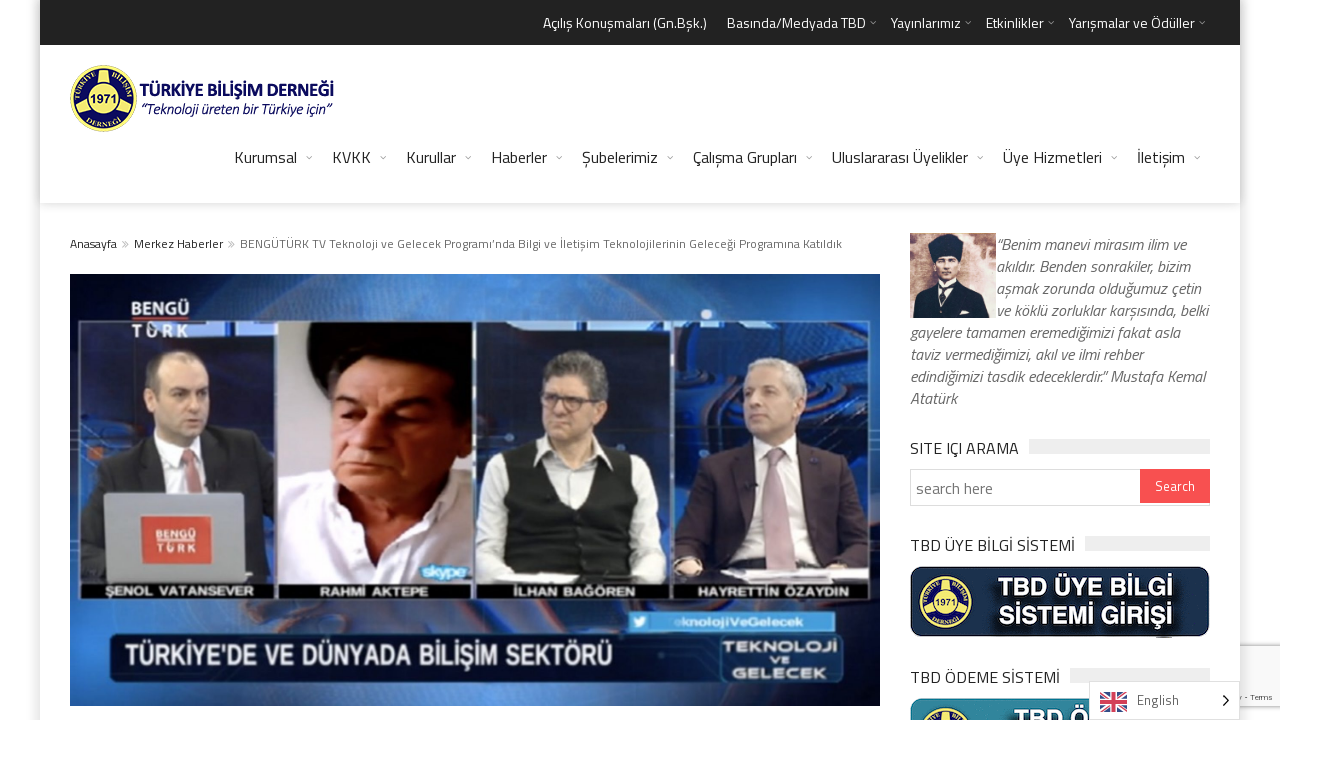

--- FILE ---
content_type: text/html; charset=UTF-8
request_url: https://www.tbd.org.tr/en/benguturk-tv-teknoloji-ve-gelecek-programinda-bilgi-ve-iletisim-teknolojilerinin-gelecegi-programina-katildik/
body_size: 16969
content:
<!DOCTYPE html>
<!--[if IE 7]>
<html translate="no" class="ie ie7" lang="en">
<![endif]-->
<!--[if IE 8]>
<html translate="no" class="ie ie8" lang="en">
<![endif]-->
<!--[if !(IE 7) | !(IE 8)  ]><!-->

<!-- BEGIN html -->
<html translate="no" xmlns="http://www.w3.org/1999/xhtml" lang="en">
<!--<![endif]-->
	<!-- BEGIN head -->
	<head><link rel="preconnect" href="https://fonts.gstatic.com/" crossorigin />
<script>var clicky_site_ids = clicky_site_ids || []; clicky_site_ids.push(101231252);</script>
<script async src="//static.getclicky.com/js"></script>
		<!-- Meta Tags -->
		<meta http-equiv="content-type" content="text/html; charset=UTF-8" />
		<meta name="viewport" content="width=device-width, initial-scale=1, maximum-scale=1" />
		
		<!--[if lte IE 10]>
		<meta http-equiv="X-UA-Compatible" content="IE=Edge,chrome=1" />
		<![endif]-->
		<!-- Favicon -->
					<link rel="shortcut icon" href="https://www.tbd.org.tr/wp-content/uploads/2019/04/tbd-50.-yila-dogru300x300.png" type="image/x-icon" />
				
		<link rel="alternate" type="application/rss+xml" href="https://www.tbd.org.tr/feed/" title="TBD Türkiye Bilişim Derneği latest posts" />
		<link rel="alternate" type="application/rss+xml" href="https://www.tbd.org.tr/comments/feed/" title="TBD Türkiye Bilişim Derneği latest comments" />
		<link rel="pingback" href="https://www.tbd.org.tr/xmlrpc.php" />

		<title>BENGÜTÜRK TV Teknoloji ve Gelecek Programı’nda  Bilgi ve İletişim Teknolojilerinin Geleceği Programına Katıldık &#8211; TBD Türkiye Bilişim Derneği</title>
<meta name='robots' content='max-image-preview:large' />
	<style>img:is([sizes="auto" i], [sizes^="auto," i]) { contain-intrinsic-size: 3000px 1500px }</style>
	<link rel='dns-prefetch' href='//fonts.googleapis.com' />
<link rel='dns-prefetch' href='//fonts.gstatic.com' />
<link rel='dns-prefetch' href='//ajax.googleapis.com' />
<link rel='dns-prefetch' href='//apis.google.com' />
<link rel='dns-prefetch' href='//www.googletagmanager.com' />
<link rel="alternate" type="application/rss+xml" title="TBD Türkiye Bilişim Derneği &raquo; akışı" href="https://www.tbd.org.tr/feed/" />
<script>WebFontConfig={google:{families:["Titillium Web:300,300italic,400,400italic,700,700italic:latin,latin-ext&display=swap"]}};if ( typeof WebFont === "object" && typeof WebFont.load === "function" ) { WebFont.load( WebFontConfig ); }</script><script data-optimized="1" src="https://www.tbd.org.tr/wp-content/plugins/litespeed-cache/assets/js/webfontloader.min.js"></script>
<link rel='stylesheet' id='social-icons-widget-widget-css' href='https://www.tbd.org.tr/wp-content/plugins/social-media-icons-widget/css/social_icons_widget.css?ver=6.8.3' type='text/css' media='all' />
<link rel='stylesheet' id='wp-block-library-css' href='https://www.tbd.org.tr/wp-includes/css/dist/block-library/style.min.css?ver=6.8.3' type='text/css' media='all' />
<style id='classic-theme-styles-inline-css' type='text/css'>
/*! This file is auto-generated */
.wp-block-button__link{color:#fff;background-color:#32373c;border-radius:9999px;box-shadow:none;text-decoration:none;padding:calc(.667em + 2px) calc(1.333em + 2px);font-size:1.125em}.wp-block-file__button{background:#32373c;color:#fff;text-decoration:none}
</style>
<style id='global-styles-inline-css' type='text/css'>
:root{--wp--preset--aspect-ratio--square: 1;--wp--preset--aspect-ratio--4-3: 4/3;--wp--preset--aspect-ratio--3-4: 3/4;--wp--preset--aspect-ratio--3-2: 3/2;--wp--preset--aspect-ratio--2-3: 2/3;--wp--preset--aspect-ratio--16-9: 16/9;--wp--preset--aspect-ratio--9-16: 9/16;--wp--preset--color--black: #000000;--wp--preset--color--cyan-bluish-gray: #abb8c3;--wp--preset--color--white: #ffffff;--wp--preset--color--pale-pink: #f78da7;--wp--preset--color--vivid-red: #cf2e2e;--wp--preset--color--luminous-vivid-orange: #ff6900;--wp--preset--color--luminous-vivid-amber: #fcb900;--wp--preset--color--light-green-cyan: #7bdcb5;--wp--preset--color--vivid-green-cyan: #00d084;--wp--preset--color--pale-cyan-blue: #8ed1fc;--wp--preset--color--vivid-cyan-blue: #0693e3;--wp--preset--color--vivid-purple: #9b51e0;--wp--preset--gradient--vivid-cyan-blue-to-vivid-purple: linear-gradient(135deg,rgba(6,147,227,1) 0%,rgb(155,81,224) 100%);--wp--preset--gradient--light-green-cyan-to-vivid-green-cyan: linear-gradient(135deg,rgb(122,220,180) 0%,rgb(0,208,130) 100%);--wp--preset--gradient--luminous-vivid-amber-to-luminous-vivid-orange: linear-gradient(135deg,rgba(252,185,0,1) 0%,rgba(255,105,0,1) 100%);--wp--preset--gradient--luminous-vivid-orange-to-vivid-red: linear-gradient(135deg,rgba(255,105,0,1) 0%,rgb(207,46,46) 100%);--wp--preset--gradient--very-light-gray-to-cyan-bluish-gray: linear-gradient(135deg,rgb(238,238,238) 0%,rgb(169,184,195) 100%);--wp--preset--gradient--cool-to-warm-spectrum: linear-gradient(135deg,rgb(74,234,220) 0%,rgb(151,120,209) 20%,rgb(207,42,186) 40%,rgb(238,44,130) 60%,rgb(251,105,98) 80%,rgb(254,248,76) 100%);--wp--preset--gradient--blush-light-purple: linear-gradient(135deg,rgb(255,206,236) 0%,rgb(152,150,240) 100%);--wp--preset--gradient--blush-bordeaux: linear-gradient(135deg,rgb(254,205,165) 0%,rgb(254,45,45) 50%,rgb(107,0,62) 100%);--wp--preset--gradient--luminous-dusk: linear-gradient(135deg,rgb(255,203,112) 0%,rgb(199,81,192) 50%,rgb(65,88,208) 100%);--wp--preset--gradient--pale-ocean: linear-gradient(135deg,rgb(255,245,203) 0%,rgb(182,227,212) 50%,rgb(51,167,181) 100%);--wp--preset--gradient--electric-grass: linear-gradient(135deg,rgb(202,248,128) 0%,rgb(113,206,126) 100%);--wp--preset--gradient--midnight: linear-gradient(135deg,rgb(2,3,129) 0%,rgb(40,116,252) 100%);--wp--preset--font-size--small: 13px;--wp--preset--font-size--medium: 20px;--wp--preset--font-size--large: 36px;--wp--preset--font-size--x-large: 42px;--wp--preset--spacing--20: 0.44rem;--wp--preset--spacing--30: 0.67rem;--wp--preset--spacing--40: 1rem;--wp--preset--spacing--50: 1.5rem;--wp--preset--spacing--60: 2.25rem;--wp--preset--spacing--70: 3.38rem;--wp--preset--spacing--80: 5.06rem;--wp--preset--shadow--natural: 6px 6px 9px rgba(0, 0, 0, 0.2);--wp--preset--shadow--deep: 12px 12px 50px rgba(0, 0, 0, 0.4);--wp--preset--shadow--sharp: 6px 6px 0px rgba(0, 0, 0, 0.2);--wp--preset--shadow--outlined: 6px 6px 0px -3px rgba(255, 255, 255, 1), 6px 6px rgba(0, 0, 0, 1);--wp--preset--shadow--crisp: 6px 6px 0px rgba(0, 0, 0, 1);}:where(.is-layout-flex){gap: 0.5em;}:where(.is-layout-grid){gap: 0.5em;}body .is-layout-flex{display: flex;}.is-layout-flex{flex-wrap: wrap;align-items: center;}.is-layout-flex > :is(*, div){margin: 0;}body .is-layout-grid{display: grid;}.is-layout-grid > :is(*, div){margin: 0;}:where(.wp-block-columns.is-layout-flex){gap: 2em;}:where(.wp-block-columns.is-layout-grid){gap: 2em;}:where(.wp-block-post-template.is-layout-flex){gap: 1.25em;}:where(.wp-block-post-template.is-layout-grid){gap: 1.25em;}.has-black-color{color: var(--wp--preset--color--black) !important;}.has-cyan-bluish-gray-color{color: var(--wp--preset--color--cyan-bluish-gray) !important;}.has-white-color{color: var(--wp--preset--color--white) !important;}.has-pale-pink-color{color: var(--wp--preset--color--pale-pink) !important;}.has-vivid-red-color{color: var(--wp--preset--color--vivid-red) !important;}.has-luminous-vivid-orange-color{color: var(--wp--preset--color--luminous-vivid-orange) !important;}.has-luminous-vivid-amber-color{color: var(--wp--preset--color--luminous-vivid-amber) !important;}.has-light-green-cyan-color{color: var(--wp--preset--color--light-green-cyan) !important;}.has-vivid-green-cyan-color{color: var(--wp--preset--color--vivid-green-cyan) !important;}.has-pale-cyan-blue-color{color: var(--wp--preset--color--pale-cyan-blue) !important;}.has-vivid-cyan-blue-color{color: var(--wp--preset--color--vivid-cyan-blue) !important;}.has-vivid-purple-color{color: var(--wp--preset--color--vivid-purple) !important;}.has-black-background-color{background-color: var(--wp--preset--color--black) !important;}.has-cyan-bluish-gray-background-color{background-color: var(--wp--preset--color--cyan-bluish-gray) !important;}.has-white-background-color{background-color: var(--wp--preset--color--white) !important;}.has-pale-pink-background-color{background-color: var(--wp--preset--color--pale-pink) !important;}.has-vivid-red-background-color{background-color: var(--wp--preset--color--vivid-red) !important;}.has-luminous-vivid-orange-background-color{background-color: var(--wp--preset--color--luminous-vivid-orange) !important;}.has-luminous-vivid-amber-background-color{background-color: var(--wp--preset--color--luminous-vivid-amber) !important;}.has-light-green-cyan-background-color{background-color: var(--wp--preset--color--light-green-cyan) !important;}.has-vivid-green-cyan-background-color{background-color: var(--wp--preset--color--vivid-green-cyan) !important;}.has-pale-cyan-blue-background-color{background-color: var(--wp--preset--color--pale-cyan-blue) !important;}.has-vivid-cyan-blue-background-color{background-color: var(--wp--preset--color--vivid-cyan-blue) !important;}.has-vivid-purple-background-color{background-color: var(--wp--preset--color--vivid-purple) !important;}.has-black-border-color{border-color: var(--wp--preset--color--black) !important;}.has-cyan-bluish-gray-border-color{border-color: var(--wp--preset--color--cyan-bluish-gray) !important;}.has-white-border-color{border-color: var(--wp--preset--color--white) !important;}.has-pale-pink-border-color{border-color: var(--wp--preset--color--pale-pink) !important;}.has-vivid-red-border-color{border-color: var(--wp--preset--color--vivid-red) !important;}.has-luminous-vivid-orange-border-color{border-color: var(--wp--preset--color--luminous-vivid-orange) !important;}.has-luminous-vivid-amber-border-color{border-color: var(--wp--preset--color--luminous-vivid-amber) !important;}.has-light-green-cyan-border-color{border-color: var(--wp--preset--color--light-green-cyan) !important;}.has-vivid-green-cyan-border-color{border-color: var(--wp--preset--color--vivid-green-cyan) !important;}.has-pale-cyan-blue-border-color{border-color: var(--wp--preset--color--pale-cyan-blue) !important;}.has-vivid-cyan-blue-border-color{border-color: var(--wp--preset--color--vivid-cyan-blue) !important;}.has-vivid-purple-border-color{border-color: var(--wp--preset--color--vivid-purple) !important;}.has-vivid-cyan-blue-to-vivid-purple-gradient-background{background: var(--wp--preset--gradient--vivid-cyan-blue-to-vivid-purple) !important;}.has-light-green-cyan-to-vivid-green-cyan-gradient-background{background: var(--wp--preset--gradient--light-green-cyan-to-vivid-green-cyan) !important;}.has-luminous-vivid-amber-to-luminous-vivid-orange-gradient-background{background: var(--wp--preset--gradient--luminous-vivid-amber-to-luminous-vivid-orange) !important;}.has-luminous-vivid-orange-to-vivid-red-gradient-background{background: var(--wp--preset--gradient--luminous-vivid-orange-to-vivid-red) !important;}.has-very-light-gray-to-cyan-bluish-gray-gradient-background{background: var(--wp--preset--gradient--very-light-gray-to-cyan-bluish-gray) !important;}.has-cool-to-warm-spectrum-gradient-background{background: var(--wp--preset--gradient--cool-to-warm-spectrum) !important;}.has-blush-light-purple-gradient-background{background: var(--wp--preset--gradient--blush-light-purple) !important;}.has-blush-bordeaux-gradient-background{background: var(--wp--preset--gradient--blush-bordeaux) !important;}.has-luminous-dusk-gradient-background{background: var(--wp--preset--gradient--luminous-dusk) !important;}.has-pale-ocean-gradient-background{background: var(--wp--preset--gradient--pale-ocean) !important;}.has-electric-grass-gradient-background{background: var(--wp--preset--gradient--electric-grass) !important;}.has-midnight-gradient-background{background: var(--wp--preset--gradient--midnight) !important;}.has-small-font-size{font-size: var(--wp--preset--font-size--small) !important;}.has-medium-font-size{font-size: var(--wp--preset--font-size--medium) !important;}.has-large-font-size{font-size: var(--wp--preset--font-size--large) !important;}.has-x-large-font-size{font-size: var(--wp--preset--font-size--x-large) !important;}
:where(.wp-block-post-template.is-layout-flex){gap: 1.25em;}:where(.wp-block-post-template.is-layout-grid){gap: 1.25em;}
:where(.wp-block-columns.is-layout-flex){gap: 2em;}:where(.wp-block-columns.is-layout-grid){gap: 2em;}
:root :where(.wp-block-pullquote){font-size: 1.5em;line-height: 1.6;}
</style>
<link rel='stylesheet' id='contact-form-7-css' href='https://www.tbd.org.tr/wp-content/plugins/contact-form-7/includes/css/styles.css?ver=6.1.4' type='text/css' media='all' />
<link rel='stylesheet' id='responsive-lightbox-swipebox-css' href='https://www.tbd.org.tr/wp-content/plugins/responsive-lightbox/assets/swipebox/swipebox.min.css?ver=1.5.2' type='text/css' media='all' />
<link rel='stylesheet' id='weglot-css-css' href='https://www.tbd.org.tr/wp-content/plugins/weglot/dist/css/front-css.css?ver=5.2' type='text/css' media='all' />
<link rel='stylesheet' id='new-flag-css-css' href='https://www.tbd.org.tr/wp-content/plugins/weglot/dist/css/new-flags.css?ver=5.2' type='text/css' media='all' />

<link rel='stylesheet' id='normalize-css' href='https://www.tbd.org.tr/wp-content/themes/trendyblog-theme/css/normalize.css?ver=6.8.3' type='text/css' media='all' />
<link rel='stylesheet' id='font-awesome-css' href='https://www.tbd.org.tr/wp-content/themes/trendyblog-theme/css/font-awesome.min.css?ver=6.8.3' type='text/css' media='all' />
<link rel='stylesheet' id='weather-css' href='https://www.tbd.org.tr/wp-content/themes/trendyblog-theme/css/weather.css?ver=6.8.3' type='text/css' media='all' />
<link rel='stylesheet' id='main-style-css' href='https://www.tbd.org.tr/wp-content/themes/trendyblog-theme/css/style.css?ver=6.8.3' type='text/css' media='all' />
<style id='main-style-inline-css' type='text/css'>

			/*------------------------------------------------------------------------------
			    Color
			    (link hover, weather forecast icon, weather forecast temp, logo span,
			    dropcap first letter, quotes, meta calendar icon)
			------------------------------------------------------------------------------*/
			a:hover,
			#header .header_meta .weather_forecast i,
			#header .header_meta .weather_forecast .temp,
			#site_title span,
			.dropcap:first-letter,
			.full_meta span.meta_date:before,
			.full_meta span.meta_comments:before,
			.full_meta span.meta_views:before,
			.full_meta span.meta_author i,
			blockquote p span:first-child,
			blockquote p span:last-child,
			.entry_media span.meta_likes a,
			article.post .entry_content p a,
			.full_meta span.meta_likes:before {
			    color: #F85050;
			}

			/*------------------------------------------------------------------------------
			    Background
			    (mark, button, search icon in menu, format, tags hover, post format hover,
			    input submit, shop hover icon, pagination current link, shop button,
			    span format icon, review border, rating result, transition line, wide slider
			    controls, filter shop handle)
			------------------------------------------------------------------------------*/
			mark,
			.breaking-news .breaking-title,
			.search_icon_form a,
			.author_box .posts,
			span.format,
			.tagcloud a:hover,
			#footer .tagcloud a:hover,
			.item .item_thumb .thumb_icon a,
			input[type="submit"], 
			.thumb_meta span.category,
			ul.products li.product .item_thumb .thumb_icon a,
			ul.page-numbers li span.current,
			ul.products li.product a.btn:hover,
			.layout_post_1 .item_thumb .thumb_icon a,
			.full_meta span.meta_format,
			.review_footer span,
			.transition_line,
			.layout_post_2 .item_thumb .thumb_icon a,
			.list_posts .post .item_thumb .thumb_icon a,
			.wide_slider .bx-wrapper .bx-controls-direction a:hover,
			.ui-slider-range,
			#gallery_grid .gallery_album .item_thumb .thumb_icon a,
			.wc-proceed-to-checkout,
			.single_add_to_cart_button.btn_red,
			#back_to_top a:hover,
			.layout_post_4 .item_thumb .thumb_icon a {
			    background-color: #F85050;
			}

			/*------------------------------------------------------------------------------
			    Border
			    (drop down menu, tags hover, slider pager top border)
			------------------------------------------------------------------------------*/
			nav.site_navigation ul.menu ul.sub-menu,
			nav.site_navigation ul.menu > li > .content,
			nav.site_navigation ul.menu > li.has_dt_mega_menu > ul.dt_mega_menu,
			.tagcloud a:hover:before,
			#footer .tagcloud a:hover:before,
			#wide_slider_pager .box.active {
			    border-color: #F85050;
			}

			/*------------------------------------------------------------------------------
			    Heading colors in post content
			------------------------------------------------------------------------------*/
			.entry_content>h1:not(.page_title):not(.entry-title):not(.entry_title),
			.entry_content>h2,
			.entry_content>h3,
			.entry_content>h4,
			.entry_content>h5,
			.entry_content>h6,
			.entry_content>.row>.col>h1:not(.page_title):not(.entry-title):not(.entry_title),
			.entry_content>.row>.col>h2,
			.entry_content>.row>.col>h3,
			.entry_content>.row>.col>h4,
			.entry_content>.row>.col>h5,
			.entry_content>.row>.col>h6 {
			    color: #030D17;
			}
			.entry_content .head_title h2 {
				color: #222;
			}

			.entry_content .head_title h2 {
				color: #222;
			}

			/*------------------------------------------------------------------------------
			    Content Link Color
			------------------------------------------------------------------------------*/

			.entry_content a:not(.ui-tabs-anchor):not(.btn):not(.gal-link):not(:hover) {
			    color: #FC8D8D;
			}

			/*------------------------------------------------------------------------------
			    Accordions background and color
			------------------------------------------------------------------------------*/
			.accordion_content .accordion_content_title {
				background-color: #EEEEEE;
			}

			/*------------------------------------------------------------------------------
			    Accordion icon background and color
			------------------------------------------------------------------------------*/
			.accordion_content .accordion_content_title:after {
				background-color: #DDDDDD;
				color: #999999;
			}


					/* Background Color/Texture/Image */
					body {
													background-image: url(https://www.tbd.org.tr/wp-content/uploads/2017/02/tbd-background-siyah-beyaz.png);
															background-attachment: fixed;
								background-size: 100%; 
													
					}

					
		/*------------------------------------------------------------------------------
		    Body
		------------------------------------------------------------------------------*/
		body {
		    font-family: "Titillium Web", sans-serif;
		    font-size: 16px;
		}
		/*------------------------------------------------------------------------------
		    Main Menu
		------------------------------------------------------------------------------*/
		nav.site_navigation ul.menu > li > a {
		    font-size: 16px;
		}
		nav.site_navigation ul.menu > li > a > div.subtitle {
			font-size: 12px;
		}
		nav.site_navigation ul.menu ul.sub-menu {
			font-size: 12px;
		}
		/*------------------------------------------------------------------------------
		    Headings
		    (headings, menu links, dropcap first letter, panel subtitle)
		------------------------------------------------------------------------------*/
		h1,
		h2,
		h3,
		h4,
		h5,
		h6,
		nav.site_navigation ul.menu > li > a,
		.dropcap:first-letter,
		.panel_title span {
		    font-family: "Titillium Web", sans-serif
		}


		
</style>
<link rel='stylesheet' id='responsive-0-css' href='https://www.tbd.org.tr/wp-content/themes/trendyblog-theme/css/responsive-0.css?ver=1.0' type='text/css' media='(max-width:768px)' />
<link rel='stylesheet' id='responsive-768-css' href='https://www.tbd.org.tr/wp-content/themes/trendyblog-theme/css/responsive-768.css?ver=1.0' type='text/css' media='(min-width:769px) and (max-width:992px)' />
<link rel='stylesheet' id='responsive-992-css' href='https://www.tbd.org.tr/wp-content/themes/trendyblog-theme/css/responsive-992.css?ver=1.0' type='text/css' media='(min-width:993px) and (max-width:1200px)' />
<link rel='stylesheet' id='responsive-1200-css' href='https://www.tbd.org.tr/wp-content/themes/trendyblog-theme/css/responsive-1200.css?ver=1.0' type='text/css' media='(min-width:1201px)' />
<link rel='stylesheet' id='style-css' href='https://www.tbd.org.tr/wp-content/themes/trendyblog-theme/style.css?ver=6.8.3' type='text/css' media='all' />
<script type="text/javascript" id="jquery-core-js-extra">
/* <![CDATA[ */
var df = {"THEME_NAME":"trendyblog","THEME_FULL_NAME":"TrendyBlog","adminUrl":"https:\/\/www.tbd.org.tr\/wp-admin\/admin-ajax.php","gallery_id":"","galleryCat":"","imageUrl":"https:\/\/www.tbd.org.tr\/wp-content\/themes\/trendyblog-theme\/images\/","cssUrl":"https:\/\/www.tbd.org.tr\/wp-content\/themes\/trendyblog-theme\/css\/","themeUrl":"https:\/\/www.tbd.org.tr\/wp-content\/themes\/trendyblog-theme","pageurl":"https:\/\/www.tbd.org.tr\/"};
/* ]]> */
</script>
<script type="text/javascript" src="https://www.tbd.org.tr/wp-includes/js/jquery/jquery.min.js?ver=3.7.1" id="jquery-core-js"></script>
<script type="text/javascript" src="https://www.tbd.org.tr/wp-includes/js/jquery/jquery-migrate.min.js?ver=3.4.1" id="jquery-migrate-js"></script>
<script type="text/javascript" src="https://www.tbd.org.tr/wp-content/plugins/responsive-lightbox/assets/dompurify/purify.min.js?ver=3.3.1" id="dompurify-js"></script>
<script type="text/javascript" id="responsive-lightbox-sanitizer-js-before">
/* <![CDATA[ */
window.RLG = window.RLG || {}; window.RLG.sanitizeAllowedHosts = ["youtube.com","www.youtube.com","youtu.be","vimeo.com","player.vimeo.com"];
/* ]]> */
</script>
<script type="text/javascript" src="https://www.tbd.org.tr/wp-content/plugins/responsive-lightbox/js/sanitizer.js?ver=2.6.1" id="responsive-lightbox-sanitizer-js"></script>
<script type="text/javascript" src="https://www.tbd.org.tr/wp-content/plugins/responsive-lightbox/assets/swipebox/jquery.swipebox.min.js?ver=1.5.2" id="responsive-lightbox-swipebox-js"></script>
<script type="text/javascript" src="https://www.tbd.org.tr/wp-includes/js/underscore.min.js?ver=1.13.7" id="underscore-js"></script>
<script type="text/javascript" src="https://www.tbd.org.tr/wp-content/plugins/responsive-lightbox/assets/infinitescroll/infinite-scroll.pkgd.min.js?ver=4.0.1" id="responsive-lightbox-infinite-scroll-js"></script>
<script type="text/javascript" id="responsive-lightbox-js-before">
/* <![CDATA[ */
var rlArgs = {"script":"swipebox","selector":"lightbox","customEvents":"","activeGalleries":true,"animation":true,"hideCloseButtonOnMobile":false,"removeBarsOnMobile":false,"hideBars":true,"hideBarsDelay":5000,"videoMaxWidth":1080,"useSVG":true,"loopAtEnd":false,"woocommerce_gallery":false,"ajaxurl":"https:\/\/www.tbd.org.tr\/wp-admin\/admin-ajax.php","nonce":"c82c6babe7","preview":false,"postId":16565,"scriptExtension":false};
/* ]]> */
</script>
<script type="text/javascript" src="https://www.tbd.org.tr/wp-content/plugins/responsive-lightbox/js/front.js?ver=2.6.1" id="responsive-lightbox-js"></script>
<script type="text/javascript" src="https://www.tbd.org.tr/wp-content/plugins/weglot/dist/front-js.js?ver=5.2" id="wp-weglot-js-js"></script>
<script type="text/javascript" src="https://www.tbd.org.tr/wp-content/themes/trendyblog-theme/js/bxslider.min.js?ver=6.8.3" id="bxslider-js"></script>
<script type="text/javascript" src="https://www.tbd.org.tr/wp-content/themes/trendyblog-theme/js/fitvids.min.js?ver=6.8.3" id="fitvids-js"></script>
<script></script><link rel="https://api.w.org/" href="https://www.tbd.org.tr/wp-json/" /><link rel="alternate" title="JSON" type="application/json" href="https://www.tbd.org.tr/wp-json/wp/v2/posts/16565" /><link rel="EditURI" type="application/rsd+xml" title="RSD" href="https://www.tbd.org.tr/xmlrpc.php?rsd" />
<meta name="generator" content="WordPress 6.8.3" />
<link rel="canonical" href="https://www.tbd.org.tr/en/benguturk-tv-teknoloji-ve-gelecek-programinda-bilgi-ve-iletisim-teknolojilerinin-gelecegi-programina-katildik/" />
<link rel='shortlink' href='https://www.tbd.org.tr/?p=16565' />
<link rel="alternate" title="oEmbed (JSON)" type="application/json+oembed" href="https://www.tbd.org.tr/wp-json/oembed/1.0/embed?url=https%3A%2F%2Fwww.tbd.org.tr%2Fbenguturk-tv-teknoloji-ve-gelecek-programinda-bilgi-ve-iletisim-teknolojilerinin-gelecegi-programina-katildik%2F" />
<link rel="alternate" title="oEmbed (XML)" type="text/xml+oembed" href="https://www.tbd.org.tr/wp-json/oembed/1.0/embed?url=https%3A%2F%2Fwww.tbd.org.tr%2Fbenguturk-tv-teknoloji-ve-gelecek-programinda-bilgi-ve-iletisim-teknolojilerinin-gelecegi-programina-katildik%2F&#038;format=xml" />

<meta name="google" content="notranslate"/>
<link rel="alternate" href="https://www.tbd.org.tr/benguturk-tv-teknoloji-ve-gelecek-programinda-bilgi-ve-iletisim-teknolojilerinin-gelecegi-programina-katildik/" hreflang="tr"/>
<link rel="alternate" href="https://www.tbd.org.tr/en/benguturk-tv-teknoloji-ve-gelecek-programinda-bilgi-ve-iletisim-teknolojilerinin-gelecegi-programina-katildik/" hreflang="en"/>
<script type="application/json" id="weglot-data">{"website":"https:\/\/tbd.org.tr","uid":"b847003343","project_slug":"tbd","language_from":"tr","language_from_custom_flag":null,"language_from_custom_name":null,"excluded_paths":[],"excluded_blocks":[],"custom_settings":{"button_style":{"is_dropdown":true,"with_flags":true,"flag_type":"rectangle_mat","with_name":true,"full_name":true,"custom_css":""},"translate_email":false,"translate_search":false,"translate_amp":false,"switchers":[{"templates":{"name":"default","hash":"095ffb8d22f66be52959023fa4eeb71a05f20f73"},"location":[],"style":{"with_flags":true,"flag_type":"rectangle_mat","with_name":true,"full_name":true,"is_dropdown":true}}]},"pending_translation_enabled":false,"curl_ssl_check_enabled":true,"custom_css":null,"languages":[{"language_to":"en","custom_code":null,"custom_name":null,"custom_local_name":null,"provider":null,"enabled":true,"automatic_translation_enabled":true,"deleted_at":null,"connect_host_destination":null,"custom_flag":null}],"organization_slug":"w-b5a02a06a1","api_domain":"cdn-api-weglot.com","current_language":"en","switcher_links":{"tr":"https:\/\/www.tbd.org.tr\/benguturk-tv-teknoloji-ve-gelecek-programinda-bilgi-ve-iletisim-teknolojilerinin-gelecegi-programina-katildik\/?wg-choose-original=true","en":"https:\/\/www.tbd.org.tr\/en\/benguturk-tv-teknoloji-ve-gelecek-programinda-bilgi-ve-iletisim-teknolojilerinin-gelecegi-programina-katildik\/?wg-choose-original=false"},"original_path":"\/benguturk-tv-teknoloji-ve-gelecek-programinda-bilgi-ve-iletisim-teknolojilerinin-gelecegi-programina-katildik\/"}</script><meta name="generator" content="Powered by WPBakery Page Builder - drag and drop page builder for WordPress."/>
<!--[if lte IE 9]><script src="https://www.tbd.org.tr/wp-content/themes/trendyblog-theme/js/shiv.min.js"></script><![endif]--><link rel="icon" href="https://www.tbd.org.tr/wp-content/uploads/2019/01/cropped-tbd-logo-guncel1-32x32.png" sizes="32x32" />
<link rel="icon" href="https://www.tbd.org.tr/wp-content/uploads/2019/01/cropped-tbd-logo-guncel1-192x192.png" sizes="192x192" />
<link rel="apple-touch-icon" href="https://www.tbd.org.tr/wp-content/uploads/2019/01/cropped-tbd-logo-guncel1-180x180.png" />
<meta name="msapplication-TileImage" content="https://www.tbd.org.tr/wp-content/uploads/2019/01/cropped-tbd-logo-guncel1-270x270.png" />
<noscript><style> .wpb_animate_when_almost_visible { opacity: 1; }</style></noscript>	

	<!-- END head -->
	</head>
	
	<!-- BEGIN body -->
	<body data-rsssl=1 class="wp-singular post-template-default single single-post postid-16565 single-format-standard wp-theme-trendyblog-theme wpb-js-composer js-comp-ver-8.7.2 vc_responsive">
					
				<!-- Off-canvas wrap -->
    <div class="cs-offcanvas-wrap">
        <div class="close"><i class="fa fa-close" aria-hidden="true"></i></div>
        <div class="cs-offcanvas-nav"></div>
    </div><!-- end .cs-offcanvas-wrap -->

    <!-- Wrapper -->
    <div id="wrapper" class="boxed">
        <!-- Header -->
        <header id="header" role="banner">    
        	            <!-- Header meta -->
            <div class="header_meta">
                <div class="container">
																										<!-- Toggle menu -->
						<span class="top_navigation_toggle"><i class="fa fa-bars" aria-hidden="true"></i></span>
						<!-- Top menu -->
						<div class="cs-secondary-nav">
		                    <nav class="top_navigation" role="navigation">
	                        	<div class="menu-top-menu-container"><ul class="menu" rel="Top Menu"><li id="menu-item-10026" class="menu-item menu-item-type-post_type menu-item-object-page menu-item-10026"><a href="https://www.tbd.org.tr/en/acilis-konusmalari-gn-bsk/">Açılış Konuşmaları (Gn.Bşk.)</a></li>
<li id="menu-item-10939" class="menu-item menu-item-type-custom menu-item-object-custom menu-item-has-children df-dropdown menu-item-10939"><a href="#">Basında/Medyada TBD</a>
<i class="fa fa-angle-right" aria-hidden="true"></i>

<ul class="sub-menu">
	<li id="menu-item-7682" class="menu-item menu-item-type-custom menu-item-object-custom menu-item-7682"><a href="https://www.tbd.org.tr/en/kategori/basinda-tbd/">Yazılı Medya</a></li>
	<li id="menu-item-1885" class="menu-item menu-item-type-custom menu-item-object-custom menu-item-1885"><a href="https://www.tbd.org.tr/en/gorsel-medyada-tbd/2023-yili-gorsel-medyada-tbd/">Görsel Medya</a></li>
</ul>
</li>
<li id="menu-item-2684" class="menu-item menu-item-type-post_type menu-item-object-page menu-item-has-children df-dropdown menu-item-2684"><a href="https://www.tbd.org.tr/en/yayinlarimiz/">Yayınlarımız</a>
<i class="fa fa-angle-right" aria-hidden="true"></i>

<ul class="sub-menu">
	<li id="menu-item-4912" class="menu-item menu-item-type-post_type menu-item-object-page menu-item-4912"><a href="https://www.tbd.org.tr/en/yayinlarimiz/dergilerimiz/">Dergilerimiz</a></li>
	<li id="menu-item-3249" class="menu-item menu-item-type-post_type menu-item-object-page menu-item-3249"><a href="https://www.tbd.org.tr/en/yayinlarimiz/kitaplarimiz/">Kitaplarımız</a></li>
	<li id="menu-item-16130" class="menu-item menu-item-type-post_type menu-item-object-page menu-item-16130"><a href="https://www.tbd.org.tr/en/raporlar/">Raporlar</a></li>
</ul>
</li>
<li id="menu-item-11157" class="menu-item menu-item-type-post_type menu-item-object-page menu-item-has-children df-dropdown menu-item-11157"><a href="https://www.tbd.org.tr/en/etkinlikler/">Etkinlikler</a>
<i class="fa fa-angle-right" aria-hidden="true"></i>

<ul class="sub-menu">
	<li id="menu-item-11158" class="menu-item menu-item-type-post_type menu-item-object-page menu-item-11158"><a href="https://www.tbd.org.tr/en/etkinlikler/">Etkinlik Takvimi</a></li>
	<li id="menu-item-11159" class="menu-item menu-item-type-post_type menu-item-object-page menu-item-11159"><a href="https://www.tbd.org.tr/en/kobi-bilisim/">Kobi Bilişim</a></li>
	<li id="menu-item-11160" class="menu-item menu-item-type-post_type menu-item-object-page menu-item-11160"><a href="https://www.tbd.org.tr/en/etkinlikler/siber-guvenlik-zirvesi/">Siber Güvenlik Zirvesi</a></li>
	<li id="menu-item-11161" class="menu-item menu-item-type-post_type menu-item-object-page menu-item-11161"><a href="https://www.tbd.org.tr/en/etkinlikler/ulusal-bilisim-kurultayi/">Ulusal Bilişim Kurultayı</a></li>
	<li id="menu-item-11162" class="menu-item menu-item-type-post_type menu-item-object-page menu-item-11162"><a href="https://www.tbd.org.tr/en/etkinlikler/bimy-seminerleri/">BİMY Seminerleri</a></li>
	<li id="menu-item-11169" class="menu-item menu-item-type-post_type menu-item-object-page menu-item-11169"><a href="https://www.tbd.org.tr/en/etkinlikler/kamu-bib/">Kamu-BİB</a></li>
	<li id="menu-item-12119" class="menu-item menu-item-type-custom menu-item-object-custom menu-item-12119"><a target="_blank" href="http://www.istanbulbilisimkongresi.org.tr/">İstanbul Bilişim Kongresi</a></li>
	<li id="menu-item-15209" class="menu-item menu-item-type-taxonomy menu-item-object-category menu-item-15209"><a href="https://www.tbd.org.tr/en/kategori/tbd-webinar/">TBD Webinar</a></li>
</ul>
</li>
<li id="menu-item-27627" class="menu-item menu-item-type-post_type menu-item-object-page menu-item-has-children df-dropdown menu-item-27627"><a href="https://www.tbd.org.tr/en/yarismalar-ve-oduller/">Yarışmalar ve Ödüller</a>
<i class="fa fa-angle-right" aria-hidden="true"></i>

<ul class="sub-menu">
	<li id="menu-item-11070" class="menu-item menu-item-type-post_type menu-item-object-page menu-item-11070"><a href="https://www.tbd.org.tr/en/prof-dr-aydin-koksal-odulleri/">Prof. Dr. Aydın Köksal Ödülleri</a></li>
	<li id="menu-item-11071" class="menu-item menu-item-type-taxonomy menu-item-object-category menu-item-11071"><a href="https://www.tbd.org.tr/en/kategori/yarismalar-ve-oduller/tbd-bilimkurgu-oyku-yarismasi/">TBD Bilimkurgu Öykü Yarışması</a></li>
	<li id="menu-item-13762" class="menu-item menu-item-type-post_type menu-item-object-page menu-item-13762"><a href="https://www.tbd.org.tr/en/tbd-tubisad-yasamboyu-hizmet-odulu/">TBD – TÜBİSAD Yaşamboyu Hizmet Ödülü</a></li>
</ul>
</li>
</ul></div>	                    	</nav>
	                    </div>
	                    <!-- End Top menu -->
						
                </div>
            </div>
            <!-- End Header meta -->
                        <!-- Header main -->
            <div id="header_main" class="sticky header_main">
				<div class="container">
                	<!-- Logo -->
                    <div class="site_brand">
														<a href="https://www.tbd.org.tr/en/"><img src="https://www.tbd.org.tr/wp-content/uploads/2022/04/logo-4-22.png" alt="TBD Türkiye Bilişim Derneği" /></a>
											</div>
					<!-- End Logo -->
								        			        			        <!-- Toggle menu -->
                    <span class="site_navigation_toggle"><i class="fa fa-bars" aria-hidden="true"></i></span>
					<!-- Site navigation -->
					<div class="cs-primary-nav">
	                    <nav class="site_navigation" role="navigation">

						<ul class="menu" rel="Main Menu"><li id="menu-item-10476" class="normal-drop   no-description menu-item menu-item-type-custom menu-item-object-custom menu-item-has-children df-dropdown"><a href="/en/kurumsal/tanitim/">Kurumsal</a>
<i class="fa fa-angle-right" aria-hidden="true"></i>

<ul class="sub-menu">
	<li id="menu-item-10479" class="normal-drop   no-description menu-item menu-item-type-post_type menu-item-object-page"><a href="https://www.tbd.org.tr/en/kurumsal/tanitim/">Tanıtım</a></li>
	<li id="menu-item-23430" class="normal-drop   no-description menu-item menu-item-type-post_type menu-item-object-page"><a href="https://www.tbd.org.tr/en/kurumsal/tuzuk/">Tüzük</a></li>
	<li id="menu-item-27625" class="normal-drop   no-description menu-item menu-item-type-taxonomy menu-item-object-category"><a href="https://www.tbd.org.tr/en/kategori/yonergeler/">Yönergeler</a></li>
	<li id="menu-item-10486" class="normal-drop   no-description menu-item menu-item-type-post_type menu-item-object-page"><a href="https://www.tbd.org.tr/en/kurumsal/hakkimizda-ilkeler/">İlkeler</a></li>
	<li id="menu-item-10488" class="normal-drop   no-description menu-item menu-item-type-taxonomy menu-item-object-category"><a href="https://www.tbd.org.tr/en/kategori/basinda-tbd/">Basında TBD</a></li>
	<li id="menu-item-10489" class="normal-drop   no-description menu-item menu-item-type-post_type menu-item-object-page"><a href="https://www.tbd.org.tr/en/kurumsal/tbd-yonetim-kurulu/">Merkez Yönetim Kurulu</a></li>
	<li id="menu-item-12891" class="normal-drop   no-description menu-item menu-item-type-post_type menu-item-object-page"><a href="https://www.tbd.org.tr/en/kurumsal/merkez-denetim-kurulu/">Merkez Denetim Kurulu</a></li>
	<li id="menu-item-21552" class="normal-drop   no-description menu-item menu-item-type-post_type menu-item-object-page"><a href="https://www.tbd.org.tr/en/kurumsal/merkez-disiplin-kurulu/">Merkez Disiplin Kurulu</a></li>
	<li id="menu-item-12890" class="normal-drop   no-description menu-item menu-item-type-post_type menu-item-object-page"><a href="https://www.tbd.org.tr/en/kurumsal/merkez-onur-kurulu/">Merkez Onur Kurulu</a></li>
	<li id="menu-item-12371" class="normal-drop   no-description menu-item menu-item-type-post_type menu-item-object-page"><a href="https://www.tbd.org.tr/en/kurumsal/tbd-gecmis-yonetimler/">Geçmiş Yönetimler</a></li>
	<li id="menu-item-12370" class="normal-drop   no-description menu-item menu-item-type-post_type menu-item-object-page"><a href="https://www.tbd.org.tr/en/subelerimiz/">Şubelerimiz</a></li>
	<li id="menu-item-10490" class="normal-drop   no-description menu-item menu-item-type-post_type menu-item-object-page"><a href="https://www.tbd.org.tr/en/kurumsal/tbd-temsilcilikleri/">Temsilciliklerimiz</a></li>
	<li id="menu-item-10491" class="normal-drop   no-description menu-item menu-item-type-post_type menu-item-object-page"><a href="https://www.tbd.org.tr/en/kurumsal/tbd-logolar-gorseller/">Logolar/Görseller</a></li>
</ul>
</li>
<li id="menu-item-15464" class="normal-drop   no-description menu-item menu-item-type-post_type menu-item-object-page menu-item-has-children df-dropdown"><a href="https://www.tbd.org.tr/en/kurumsal/kvkk/">KVKK</a>
<i class="fa fa-angle-right" aria-hidden="true"></i>

<ul class="sub-menu">
	<li id="menu-item-15465" class="normal-drop   no-description menu-item menu-item-type-post_type menu-item-object-page"><a href="https://www.tbd.org.tr/en/kurumsal/kvkk/">KVKK</a></li>
	<li id="menu-item-15491" class="normal-drop   no-description menu-item menu-item-type-post_type menu-item-object-page"><a href="https://www.tbd.org.tr/en/genel-aydinlatma-metni/">Genel Aydınlatma Metni</a></li>
	<li id="menu-item-15500" class="normal-drop   no-description menu-item menu-item-type-post_type menu-item-object-page"><a href="https://www.tbd.org.tr/en/ilgili-kisi-basvuru-formu/">İlgili Kişi Başvuru Formu</a></li>
	<li id="menu-item-15493" class="normal-drop   no-description menu-item menu-item-type-post_type menu-item-object-page"><a href="https://www.tbd.org.tr/en/uye-aydinlatma-metni/">Üye Aydınlatma Metni</a></li>
	<li id="menu-item-15505" class="normal-drop   no-description menu-item menu-item-type-post_type menu-item-object-page"><a href="https://www.tbd.org.tr/en/uye-adayi-aydinlatma-metni/">Üye Adayı Aydınlatma Metni</a></li>
	<li id="menu-item-15508" class="normal-drop   no-description menu-item menu-item-type-post_type menu-item-object-page"><a href="https://www.tbd.org.tr/en/gonullu-aydinlatma-metni/">Gönüllü Aydınlatma Metni</a></li>
	<li id="menu-item-15511" class="normal-drop   no-description menu-item menu-item-type-post_type menu-item-object-page"><a href="https://www.tbd.org.tr/en/katilimci-aydinlatma-metni/">Katılımcı Aydınlatma Metni</a></li>
</ul>
</li>
<li id="menu-item-12993" class="normal-drop   no-description menu-item menu-item-type-post_type menu-item-object-page menu-item-has-children df-dropdown"><a href="https://www.tbd.org.tr/en/kurullar/icra-kurulu/">Kurullar</a>
<i class="fa fa-angle-right" aria-hidden="true"></i>

<ul class="sub-menu">
	<li id="menu-item-12994" class="normal-drop   no-description menu-item menu-item-type-post_type menu-item-object-page"><a href="https://www.tbd.org.tr/en/kurullar/icra-kurulu/">İcra Kurulu</a></li>
	<li id="menu-item-14134" class="normal-drop   no-description menu-item menu-item-type-custom menu-item-object-custom"><a target="_blank" href="https://www.tbdakademi.org.tr">TBD Akademi</a></li>
</ul>
</li>
<li id="menu-item-11156" class="normal-drop   no-description menu-item menu-item-type-post_type menu-item-object-page menu-item-has-children df-dropdown"><a href="https://www.tbd.org.tr/en/haberler/">Haberler</a>
<i class="fa fa-angle-right" aria-hidden="true"></i>

<ul class="sub-menu">
	<li id="menu-item-10598" class="normal-drop   no-description menu-item menu-item-type-taxonomy menu-item-object-category current-post-ancestor current-menu-parent current-post-parent"><a href="https://www.tbd.org.tr/en/kategori/merkez-haberler/">Merkez Haberler</a></li>
	<li id="menu-item-24170" class="normal-drop   no-description menu-item menu-item-type-taxonomy menu-item-object-category"><a href="https://www.tbd.org.tr/en/kategori/basinda-tbd/">Basından Haberler</a></li>
	<li id="menu-item-10596" class="normal-drop   no-description menu-item menu-item-type-post_type menu-item-object-page"><a href="https://www.tbd.org.tr/en/subelerimiz/tbd-ankara/haberler/">Ankara Şube Haberler</a></li>
	<li id="menu-item-10592" class="normal-drop   no-description menu-item menu-item-type-post_type menu-item-object-page"><a href="https://www.tbd.org.tr/en/subelerimiz/tbd-istanbul/haberler/">İstanbul Şube Haberler</a></li>
	<li id="menu-item-10593" class="normal-drop   no-description menu-item menu-item-type-post_type menu-item-object-page"><a href="https://www.tbd.org.tr/en/subelerimiz/tbd-izmir/haberler/">İzmir Şube Haberler</a></li>
	<li id="menu-item-10595" class="normal-drop   no-description menu-item menu-item-type-post_type menu-item-object-page"><a href="https://www.tbd.org.tr/en/subelerimiz/tbd-antalya/haberler/">Antalya Şube Haberler</a></li>
	<li id="menu-item-10597" class="normal-drop   no-description menu-item menu-item-type-post_type menu-item-object-page"><a href="https://www.tbd.org.tr/en/subelerimiz/tbd-eskisehir/haberler/">Eskişehir Şube Haberler</a></li>
	<li id="menu-item-10591" class="normal-drop   no-description menu-item menu-item-type-post_type menu-item-object-page"><a href="https://www.tbd.org.tr/en/subelerimiz/tbd-erzurum/haberler/">Erzurum Şube Haberler</a></li>
</ul>
</li>
<li id="menu-item-10492" class="normal-drop   no-description menu-item menu-item-type-post_type menu-item-object-page menu-item-has-children df-dropdown"><a href="https://www.tbd.org.tr/en/subelerimiz/">Şubelerimiz</a>
<i class="fa fa-angle-right" aria-hidden="true"></i>

<ul class="sub-menu">
	<li id="menu-item-22359" class="normal-drop   no-description menu-item menu-item-type-custom menu-item-object-custom menu-item-has-children df-dropdown"><a href="https://www.tbd.org.tr/en/subelerimiz/tbd-ankara/sube-tanitim/">TBD Ankara</a>
	<i class="fa fa-angle-right" aria-hidden="true"></i>

	<ul class="sub-menu">
		<li id="menu-item-10493" class="normal-drop   no-description menu-item menu-item-type-post_type menu-item-object-page"><a href="https://www.tbd.org.tr/en/subelerimiz/tbd-ankara/sube-tanitim/">Şube Tanıtım</a></li>
		<li id="menu-item-10522" class="normal-drop   no-description menu-item menu-item-type-post_type menu-item-object-page"><a href="https://www.tbd.org.tr/en/subelerimiz/tbd-ankara/sube-yoneticileri/">Şube Yöneticileri</a></li>
		<li id="menu-item-10529" class="normal-drop   no-description menu-item menu-item-type-post_type menu-item-object-page"><a href="https://www.tbd.org.tr/en/subelerimiz/tbd-ankara/gecmis-yonetimler/">Geçmiş Yönetimler</a></li>
		<li id="menu-item-10497" class="normal-drop   no-description menu-item menu-item-type-post_type menu-item-object-page"><a href="https://www.tbd.org.tr/en/subelerimiz/tbd-ankara/sube-calisma-gruplari/">Şube Çalışma Grupları</a></li>
		<li id="menu-item-10539" class="normal-drop   no-description menu-item menu-item-type-post_type menu-item-object-page"><a href="https://www.tbd.org.tr/en/subelerimiz/tbd-ankara/haberler/">Haber-Duyuru-Bülten</a></li>
		<li id="menu-item-10557" class="normal-drop   no-description menu-item menu-item-type-post_type menu-item-object-page"><a href="https://www.tbd.org.tr/en/subelerimiz/tbd-ankara/egitimler-seminerler/">Eğitimler-Seminerler</a></li>
		<li id="menu-item-10569" class="normal-drop   no-description menu-item menu-item-type-post_type menu-item-object-page"><a href="https://www.tbd.org.tr/en/subelerimiz/tbd-ankara/anlasma-yapilan-kurumlar/">Anlaşma Yapılan Kurumlar</a></li>
		<li id="menu-item-10575" class="normal-drop   no-description menu-item menu-item-type-post_type menu-item-object-page"><a href="https://www.tbd.org.tr/en/subelerimiz/tbd-ankara/iletisim/">İletişim</a></li>
	</ul>
</li>
	<li id="menu-item-22360" class="normal-drop   no-description menu-item menu-item-type-custom menu-item-object-custom menu-item-has-children df-dropdown"><a href="https://www.tbd.org.tr/en/subelerimiz/tbd-istanbul/sube-tanitim/">TBD İstanbul</a>
	<i class="fa fa-angle-right" aria-hidden="true"></i>

	<ul class="sub-menu">
		<li id="menu-item-10526" class="normal-drop   no-description menu-item menu-item-type-post_type menu-item-object-page"><a href="https://www.tbd.org.tr/en/subelerimiz/tbd-istanbul/sube-yoneticileri/">Şube Yöneticileri</a></li>
		<li id="menu-item-10533" class="normal-drop   no-description menu-item menu-item-type-post_type menu-item-object-page"><a href="https://www.tbd.org.tr/en/subelerimiz/tbd-istanbul/gecmis-yonetimler/">Geçmiş Yönetimler</a></li>
		<li id="menu-item-10538" class="normal-drop   no-description menu-item menu-item-type-post_type menu-item-object-page"><a href="https://www.tbd.org.tr/en/subelerimiz/tbd-istanbul/sube-calisma-gruplari/">Şube Çalışma Grupları</a></li>
		<li id="menu-item-10541" class="normal-drop   no-description menu-item menu-item-type-post_type menu-item-object-page"><a href="https://www.tbd.org.tr/en/subelerimiz/tbd-istanbul/haberler/">Haber-Duyuru-Bülten</a></li>
		<li id="menu-item-10560" class="normal-drop   no-description menu-item menu-item-type-post_type menu-item-object-page"><a href="https://www.tbd.org.tr/en/subelerimiz/tbd-istanbul/egitimler-seminerler/">Eğitimler-Seminerler</a></li>
		<li id="menu-item-21770" class="normal-drop   no-description menu-item menu-item-type-custom menu-item-object-custom"><a href="#">Anlaşma Yapılan Kurumlar</a></li>
		<li id="menu-item-10572" class="normal-drop   no-description menu-item menu-item-type-post_type menu-item-object-page"><a href="https://www.tbd.org.tr/en/subelerimiz/tbd-istanbul/iletisim/">İletişim</a></li>
	</ul>
</li>
	<li id="menu-item-22361" class="normal-drop   no-description menu-item menu-item-type-custom menu-item-object-custom menu-item-has-children df-dropdown"><a href="https://www.tbd.org.tr/en/subelerimiz/tbd-izmir/sube-tanitim/">TBD İzmir</a>
	<i class="fa fa-angle-right" aria-hidden="true"></i>

	<ul class="sub-menu">
		<li id="menu-item-10527" class="normal-drop   no-description menu-item menu-item-type-post_type menu-item-object-page"><a href="https://www.tbd.org.tr/en/subelerimiz/tbd-izmir/sube-yoneticileri/">Şube Yöneticileri</a></li>
		<li id="menu-item-10534" class="normal-drop   no-description menu-item menu-item-type-post_type menu-item-object-page"><a href="https://www.tbd.org.tr/en/subelerimiz/tbd-izmir/gecmis-yonetimler/">Geçmiş Yönetimler</a></li>
		<li id="menu-item-21664" class="normal-drop   no-description menu-item menu-item-type-custom menu-item-object-custom"><a href="#">Şube Çalışma Grupları</a></li>
		<li id="menu-item-10542" class="normal-drop   no-description menu-item menu-item-type-post_type menu-item-object-page"><a href="https://www.tbd.org.tr/en/subelerimiz/tbd-izmir/haberler/">Haber-Duyuru-Bülten</a></li>
		<li id="menu-item-10561" class="normal-drop   no-description menu-item menu-item-type-post_type menu-item-object-page"><a href="https://www.tbd.org.tr/en/subelerimiz/tbd-izmir/egitimler-seminerler/">Eğitimler-Seminerler</a></li>
		<li id="menu-item-21665" class="normal-drop   no-description menu-item menu-item-type-custom menu-item-object-custom"><a href="#">Anlaşma Yapılan Kurumlar</a></li>
		<li id="menu-item-10573" class="normal-drop   no-description menu-item menu-item-type-post_type menu-item-object-page"><a href="https://www.tbd.org.tr/en/subelerimiz/tbd-izmir/iletisim/">İletişim</a></li>
	</ul>
</li>
	<li id="menu-item-22362" class="normal-drop   no-description menu-item menu-item-type-custom menu-item-object-custom menu-item-has-children df-dropdown"><a href="https://www.tbd.org.tr/en/subelerimiz/tbd-antalya/sube-tanitim/">TBD Antalya</a>
	<i class="fa fa-angle-right" aria-hidden="true"></i>

	<ul class="sub-menu">
		<li id="menu-item-10523" class="normal-drop   no-description menu-item menu-item-type-post_type menu-item-object-page"><a href="https://www.tbd.org.tr/en/subelerimiz/tbd-antalya/sube-yoneticileri/">Şube Yöneticileri</a></li>
		<li id="menu-item-10530" class="normal-drop   no-description menu-item menu-item-type-post_type menu-item-object-page"><a href="https://www.tbd.org.tr/en/subelerimiz/tbd-antalya/gecmis-yonetimler/">Geçmiş Yönetimler</a></li>
		<li id="menu-item-21675" class="normal-drop   no-description menu-item menu-item-type-custom menu-item-object-custom"><a href="#">Anlaşma Yapılan Kurumlar</a></li>
		<li id="menu-item-10544" class="normal-drop   no-description menu-item menu-item-type-post_type menu-item-object-page"><a href="https://www.tbd.org.tr/en/subelerimiz/tbd-antalya/haberler/">Haber-Duyuru-Bülten</a></li>
		<li id="menu-item-10556" class="normal-drop   no-description menu-item menu-item-type-post_type menu-item-object-page"><a href="https://www.tbd.org.tr/en/subelerimiz/tbd-antalya/egitimler-seminerler/">Eğitimler-Seminerler</a></li>
		<li id="menu-item-21676" class="normal-drop   no-description menu-item menu-item-type-custom menu-item-object-custom"><a href="#">Şube Çalışma Grupları</a></li>
		<li id="menu-item-10574" class="normal-drop   no-description menu-item menu-item-type-post_type menu-item-object-page"><a href="https://www.tbd.org.tr/en/subelerimiz/tbd-antalya/iletisim/">İletişim</a></li>
	</ul>
</li>
	<li id="menu-item-22363" class="normal-drop   no-description menu-item menu-item-type-custom menu-item-object-custom menu-item-has-children df-dropdown"><a href="https://www.tbd.org.tr/en/subelerimiz/tbd-eskisehir/sube-tanitim/">TBD Eskişehir</a>
	<i class="fa fa-angle-right" aria-hidden="true"></i>

	<ul class="sub-menu">
		<li id="menu-item-10524" class="normal-drop   no-description menu-item menu-item-type-post_type menu-item-object-page"><a href="https://www.tbd.org.tr/en/subelerimiz/tbd-eskisehir/sube-yoneticileri/">Şube Yöneticileri</a></li>
		<li id="menu-item-10531" class="normal-drop   no-description menu-item menu-item-type-post_type menu-item-object-page"><a href="https://www.tbd.org.tr/en/subelerimiz/tbd-eskisehir/gecmis-yonetimler/">Geçmiş Yönetimler</a></li>
		<li id="menu-item-21671" class="normal-drop   no-description menu-item menu-item-type-custom menu-item-object-custom"><a href="#">Şube Çalışma Grupları</a></li>
		<li id="menu-item-10540" class="normal-drop   no-description menu-item menu-item-type-post_type menu-item-object-page"><a href="https://www.tbd.org.tr/en/subelerimiz/tbd-eskisehir/haberler/">Haber-Duyuru-Bülten</a></li>
		<li id="menu-item-10558" class="normal-drop   no-description menu-item menu-item-type-post_type menu-item-object-page"><a href="https://www.tbd.org.tr/en/subelerimiz/tbd-eskisehir/egitimler-seminerler/">Eğitimler-Seminerler</a></li>
		<li id="menu-item-21670" class="normal-drop   no-description menu-item menu-item-type-custom menu-item-object-custom"><a href="#">Anlaşma Yapılan Kurumlar</a></li>
		<li id="menu-item-10576" class="normal-drop   no-description menu-item menu-item-type-post_type menu-item-object-page"><a href="https://www.tbd.org.tr/en/subelerimiz/tbd-eskisehir/iletisim/">İletişim</a></li>
	</ul>
</li>
	<li id="menu-item-22364" class="normal-drop   no-description menu-item menu-item-type-custom menu-item-object-custom menu-item-has-children df-dropdown"><a href="https://www.tbd.org.tr/en/subelerimiz/tbd-erzurum/sube-tanitim/">TBD Erzurum</a>
	<i class="fa fa-angle-right" aria-hidden="true"></i>

	<ul class="sub-menu">
		<li id="menu-item-10525" class="normal-drop   no-description menu-item menu-item-type-post_type menu-item-object-page"><a href="https://www.tbd.org.tr/en/subelerimiz/tbd-erzurum/sube-yoneticileri/">Şube Yöneticileri</a></li>
		<li id="menu-item-10532" class="normal-drop   no-description menu-item menu-item-type-post_type menu-item-object-page"><a href="https://www.tbd.org.tr/en/subelerimiz/tbd-erzurum/gecmis-yonetimler/">Geçmiş Yönetimler</a></li>
		<li id="menu-item-21679" class="normal-drop   no-description menu-item menu-item-type-custom menu-item-object-custom"><a href="#">Şube Çalışma Grupları</a></li>
		<li id="menu-item-10549" class="normal-drop   no-description menu-item menu-item-type-post_type menu-item-object-page"><a href="https://www.tbd.org.tr/en/subelerimiz/tbd-erzurum/haberler/">Haber-Duyuru-Bülten</a></li>
		<li id="menu-item-10559" class="normal-drop   no-description menu-item menu-item-type-post_type menu-item-object-page"><a href="https://www.tbd.org.tr/en/subelerimiz/tbd-erzurum/egitimler-seminerler/">Eğitimler-Seminerler</a></li>
		<li id="menu-item-21680" class="normal-drop   no-description menu-item menu-item-type-custom menu-item-object-custom"><a href="#">Anlaşma Yapılan Kurumlar</a></li>
		<li id="menu-item-10571" class="normal-drop   no-description menu-item menu-item-type-post_type menu-item-object-page"><a href="https://www.tbd.org.tr/en/subelerimiz/tbd-erzurum/iletisim/">İletişim</a></li>
	</ul>
</li>
	<li id="menu-item-22365" class="normal-drop   no-description menu-item menu-item-type-custom menu-item-object-custom menu-item-has-children df-dropdown"><a href="https://www.tbd.org.tr/en/subelerimiz/tbd-elazig/sube-tanitim/">TBD Elazığ</a>
	<i class="fa fa-angle-right" aria-hidden="true"></i>

	<ul class="sub-menu">
		<li id="menu-item-14548" class="normal-drop   no-description menu-item menu-item-type-post_type menu-item-object-page"><a href="https://www.tbd.org.tr/en/subelerimiz/tbd-elazig/sube-yoneticileri/">Şube Yöneticileri</a></li>
		<li id="menu-item-21774" class="normal-drop   no-description menu-item menu-item-type-custom menu-item-object-custom"><a href="#">Geçmiş Yönetimler</a></li>
		<li id="menu-item-21681" class="normal-drop   no-description menu-item menu-item-type-custom menu-item-object-custom"><a href="#">Şube Çalışma Grupları</a></li>
		<li id="menu-item-14558" class="normal-drop   no-description menu-item menu-item-type-custom menu-item-object-custom"><a href="https://www.tbd.org.tr/en/subelerimiz/tbd-elazig/haberler/">Haber-Duyuru-Bülten</a></li>
		<li id="menu-item-14557" class="normal-drop   no-description menu-item menu-item-type-custom menu-item-object-custom"><a href="https://www.tbd.org.tr/en/subelerimiz/tbd-elazig/egitimler-seminerler/">Eğitimler-Seminerler</a></li>
		<li id="menu-item-21682" class="normal-drop   no-description menu-item menu-item-type-custom menu-item-object-custom"><a href="#">Anlaşma Yapılan Kurumlar</a></li>
		<li id="menu-item-14566" class="normal-drop   no-description menu-item menu-item-type-custom menu-item-object-custom"><a href="https://www.tbd.org.tr/en/subelerimiz/tbd-elazig/iletisim/">İletişim</a></li>
	</ul>
</li>
	<li id="menu-item-22366" class="normal-drop   no-description menu-item menu-item-type-custom menu-item-object-custom menu-item-has-children df-dropdown"><a href="https://www.tbd.org.tr/en/subelerimiz/tbd-van/sube-tanitim/">TBD Van</a>
	<i class="fa fa-angle-right" aria-hidden="true"></i>

	<ul class="sub-menu">
		<li id="menu-item-12644" class="normal-drop   no-description menu-item menu-item-type-post_type menu-item-object-page"><a href="https://www.tbd.org.tr/en/subelerimiz/tbd-van/sube-yoneticileri-2/">Şube Yöneticileri</a></li>
		<li id="menu-item-21771" class="normal-drop   no-description menu-item menu-item-type-custom menu-item-object-custom"><a href="#">Geçmiş Yönetimler</a></li>
		<li id="menu-item-21685" class="normal-drop   no-description menu-item menu-item-type-custom menu-item-object-custom"><a href="#">Şube Çalışma Grupları</a></li>
		<li id="menu-item-12641" class="normal-drop   no-description menu-item menu-item-type-post_type menu-item-object-page"><a href="https://www.tbd.org.tr/en/subelerimiz/tbd-van/haberler/">Haber-Duyuru-Bülten</a></li>
		<li id="menu-item-12639" class="normal-drop   no-description menu-item menu-item-type-post_type menu-item-object-page"><a href="https://www.tbd.org.tr/en/subelerimiz/tbd-van/egitimler-seminerler/">Eğitimler-Seminerler</a></li>
		<li id="menu-item-21683" class="normal-drop   no-description menu-item menu-item-type-custom menu-item-object-custom"><a href="#">Anlaşma Yapılan Kurumlar</a></li>
		<li id="menu-item-12642" class="normal-drop   no-description menu-item menu-item-type-post_type menu-item-object-page"><a href="https://www.tbd.org.tr/en/subelerimiz/tbd-van/iletisim/">İletişim</a></li>
	</ul>
</li>
	<li id="menu-item-22367" class="normal-drop   no-description menu-item menu-item-type-custom menu-item-object-custom menu-item-has-children df-dropdown"><a href="https://www.tbd.org.tr/en/subelerimiz/tbd-adana/sube-tanitim/">TBD Adana</a>
	<i class="fa fa-angle-right" aria-hidden="true"></i>

	<ul class="sub-menu">
		<li id="menu-item-15766" class="normal-drop   no-description menu-item menu-item-type-post_type menu-item-object-page"><a href="https://www.tbd.org.tr/en/subelerimiz/tbd-adana/sube-yoneticileri/">Şube Yöneticileri</a></li>
		<li id="menu-item-21707" class="normal-drop   no-description menu-item menu-item-type-custom menu-item-object-custom"><a href="#">Geçmiş Yönetimler</a></li>
		<li id="menu-item-21709" class="normal-drop   no-description menu-item menu-item-type-custom menu-item-object-custom"><a href="#">Şube Çalışma Grupları</a></li>
		<li id="menu-item-21712" class="normal-drop   no-description menu-item menu-item-type-custom menu-item-object-custom"><a href="#">Haber-Duyuru-Bülten</a></li>
		<li id="menu-item-21714" class="normal-drop   no-description menu-item menu-item-type-custom menu-item-object-custom"><a href="#">Eğitimler-Seminerler</a></li>
		<li id="menu-item-21716" class="normal-drop   no-description menu-item menu-item-type-custom menu-item-object-custom"><a href="#">Anlaşma Yapılan Kurumlar</a></li>
		<li id="menu-item-21717" class="normal-drop   no-description menu-item menu-item-type-custom menu-item-object-custom"><a href="#">İletişim</a></li>
	</ul>
</li>
	<li id="menu-item-22368" class="normal-drop   no-description menu-item menu-item-type-custom menu-item-object-custom menu-item-has-children df-dropdown"><a href="https://www.tbd.org.tr/en/subelerimiz/tbd-kayseri/sube-tanitim/">TBD Kayseri</a>
	<i class="fa fa-angle-right" aria-hidden="true"></i>

	<ul class="sub-menu">
		<li id="menu-item-15920" class="normal-drop   no-description menu-item menu-item-type-post_type menu-item-object-page"><a href="https://www.tbd.org.tr/en/subelerimiz/tbd-kayseri/sube-yoneticileri/">Şube Yöneticileri</a></li>
		<li id="menu-item-21708" class="normal-drop   no-description menu-item menu-item-type-custom menu-item-object-custom"><a href="#">Geçmiş Yönetimler</a></li>
		<li id="menu-item-21711" class="normal-drop   no-description menu-item menu-item-type-custom menu-item-object-custom"><a href="#">Şube Çalışma Grupları</a></li>
		<li id="menu-item-24279" class="normal-drop   no-description menu-item menu-item-type-post_type menu-item-object-page"><a href="https://www.tbd.org.tr/en/subelerimiz/tbd-kayseri/haberler/">Haber-Duyuru-Bülten</a></li>
		<li id="menu-item-21713" class="normal-drop   no-description menu-item menu-item-type-custom menu-item-object-custom"><a href="#">Eğitimler-Seminerler</a></li>
		<li id="menu-item-21715" class="normal-drop   no-description menu-item menu-item-type-custom menu-item-object-custom"><a href="#">Anlaşma Yapılan Kurumlar</a></li>
		<li id="menu-item-21718" class="normal-drop   no-description menu-item menu-item-type-custom menu-item-object-custom"><a href="https://www.tbd.org.tr/en/subelerimiz/tbd-kayseri/iletisim/">İletişim</a></li>
	</ul>
</li>
</ul>
</li>
<li id="menu-item-21719" class="normal-drop   no-description menu-item menu-item-type-custom menu-item-object-custom menu-item-has-children df-dropdown"><a href="#">Çalışma Grupları</a>
<i class="fa fa-angle-right" aria-hidden="true"></i>

<ul class="sub-menu">
	<li id="menu-item-10599" class="normal-drop   no-description menu-item menu-item-type-custom menu-item-object-custom menu-item-has-children df-dropdown"><a href="#">TBD Çalışma Grupları</a>
	<i class="fa fa-angle-right" aria-hidden="true"></i>

	<ul class="sub-menu">
		<li id="menu-item-21804" class="normal-drop   no-description menu-item menu-item-type-post_type menu-item-object-page menu-item-has-children df-dropdown"><a href="https://www.tbd.org.tr/en/calisma-gruplari/kamu-bib-calisma-grubu/">Kamu-Bib Çalışma Grubu</a></li>
		<li id="menu-item-21818" class="normal-drop   no-description menu-item menu-item-type-post_type menu-item-object-page menu-item-has-children df-dropdown"><a href="https://www.tbd.org.tr/en/calisma-gruplari/hukuk-calisma-grubu/">Bilişim Hukuku Çalışma Grubu</a></li>
		<li id="menu-item-20105" class="normal-drop   no-description menu-item menu-item-type-custom menu-item-object-custom"><a target="_blank" href="https://www.ozenliturkce.org.tr">Özenli Türkçe Topluluğu</a></li>
		<li id="menu-item-20106" class="normal-drop   no-description menu-item menu-item-type-custom menu-item-object-custom"><a target="_blank" href="https://bilisimde.ozenliturkce.org.tr">Bilişimde Özenli Türkçe Topluluğu</a></li>
		<li id="menu-item-21815" class="normal-drop   no-description menu-item menu-item-type-post_type menu-item-object-page"><a href="https://www.tbd.org.tr/en/calisma-gruplari/tbd-kadin-calisma-grubu/">TBD Kadın Çalışma Grubu</a></li>
		<li id="menu-item-21816" class="normal-drop   no-description menu-item menu-item-type-post_type menu-item-object-page"><a href="https://www.tbd.org.tr/en/calisma-gruplari/tbd-genc-calisma-grubu/">TBD Genç Çalışma Grubu</a></li>
		<li id="menu-item-21817" class="normal-drop   no-description menu-item menu-item-type-post_type menu-item-object-page"><a href="https://www.tbd.org.tr/en/calisma-gruplari/sayisal-insan-bilimleri-calisma-grubu/">Sayısal İnsan Bilimleri Çalışma Grubu</a></li>
		<li id="menu-item-21870" class="normal-drop   no-description menu-item menu-item-type-post_type menu-item-object-page"><a href="https://www.tbd.org.tr/en/calisma-gruplari/bilisim-standartlari-platformu/">Bilişim Standartları Platformu</a></li>
	</ul>
</li>
	<li id="menu-item-21720" class="normal-drop   no-description menu-item menu-item-type-custom menu-item-object-custom menu-item-has-children df-dropdown"><a href="#">CEPİS Türkiye Çalışma Grupları</a>
	<i class="fa fa-angle-right" aria-hidden="true"></i>

	<ul class="sub-menu">
		<li id="menu-item-21722" class="normal-drop   no-description menu-item menu-item-type-custom menu-item-object-custom"><a target="_blank" href="https://cepis.tbd.org.tr/cepis-turkiye/dijital-egitim-ve-beceriler/dijital-beceriler-politikalari-calisma-grubu">Dijital Beceriler Politikaları Çalışma Grubu</a></li>
		<li id="menu-item-21723" class="normal-drop   no-description menu-item menu-item-type-custom menu-item-object-custom"><a target="_blank" href="https://cepis.tbd.org.tr/cepis-turkiye/dijital-egitim-ve-beceriler/bilisim-egitimi-calisma-grubu">Bilişim Eğitimi Çalışma Grubu</a></li>
		<li id="menu-item-21724" class="normal-drop   no-description menu-item menu-item-type-custom menu-item-object-custom"><a target="_blank" href="https://cepis.tbd.org.tr/cepis-turkiye/bilgi-teknolojisi-iskolu/bilisim-calisanlari-yetkinligi-calisma-grubu">Bilişim Çalışanları Yetkinliği Çalışma Grubu</a></li>
		<li id="menu-item-21725" class="normal-drop   no-description menu-item menu-item-type-custom menu-item-object-custom"><a target="_blank" href="https://cepis.tbd.org.tr/cepis-turkiye/bilgi-teknolojisi-iskolu/teknolojide-kadin-gucu-calisma-grubu">Teknolojide Kadın Gücü Çalışma Grubu</a></li>
		<li id="menu-item-21726" class="normal-drop   no-description menu-item menu-item-type-custom menu-item-object-custom"><a target="_blank" href="https://cepis.tbd.org.tr/cepis-turkiye/avrupa-yararina-bilgi-teknolojisi/siber-guvenlik-ve-mevzuat-calisma-grubu">Siber Güvenlik ve Mevzuat Çalışma Grubu</a></li>
		<li id="menu-item-21727" class="normal-drop   no-description menu-item menu-item-type-custom menu-item-object-custom"><a target="_blank" href="https://cepis.tbd.org.tr/cepis-turkiye/avrupa-yararina-bilgi-teknolojisi/bilgi-toplumu-calisma-grubu">Bilgi Toplumu Çalışma Grubu</a></li>
		<li id="menu-item-21728" class="normal-drop   no-description menu-item menu-item-type-custom menu-item-object-custom"><a target="_blank" href="https://cepis.tbd.org.tr/cepis-turkiye/avrupa-yararina-bilgi-teknolojisi/etik-ve-cevreci-bilisim-calisma-grubu">Etik ve Çevreci Bilişim Çalışma Grubu</a></li>
	</ul>
</li>
	<li id="menu-item-21721" class="normal-drop   no-description menu-item menu-item-type-custom menu-item-object-custom menu-item-has-children df-dropdown"><a href="#">Geçmiş Yıllar Çalışma Grupları</a>
	<i class="fa fa-angle-right" aria-hidden="true"></i>

	<ul class="sub-menu">
		<li id="menu-item-10603" class="normal-drop   no-description menu-item menu-item-type-post_type menu-item-object-page menu-item-has-children df-dropdown"><a href="https://www.tbd.org.tr/en/calisma-gruplari/turk-dunyasi-ortak-bilisim-terimleri-calisma-gruplari/tanitim/">Türk Dünyası Ortak Bilişim Terimleri Çalışma Grubu</a></li>
		<li id="menu-item-10605" class="normal-drop   no-description menu-item menu-item-type-post_type menu-item-object-page menu-item-has-children df-dropdown"><a href="https://www.tbd.org.tr/en/calisma-gruplari/turk-dunyasi-bilgi-teknolojileri-calisma-grubu/tanitim/">Türk Dünyası Bilgi Teknolojileri Çalışma Grubu</a></li>
		<li id="menu-item-10606" class="normal-drop   no-description menu-item menu-item-type-post_type menu-item-object-page menu-item-has-children df-dropdown"><a href="https://www.tbd.org.tr/en/calisma-gruplari/bilisim-kentleri-calisma-grubu/tanitim/">Bilişim Kentleri Çalışma Grubu</a></li>
	</ul>
</li>
</ul>
</li>
<li id="menu-item-21218" class="normal-drop   no-description menu-item menu-item-type-custom menu-item-object-custom menu-item-has-children df-dropdown"><a href="#">Uluslararası Üyelikler</a>
<i class="fa fa-angle-right" aria-hidden="true"></i>

<ul class="sub-menu">
	<li id="menu-item-20964" class="normal-drop   no-description menu-item menu-item-type-custom menu-item-object-custom"><a target="_blank" href="https://cepis.tbd.org.tr/">CEPIS</a></li>
	<li id="menu-item-21219" class="normal-drop   no-description menu-item menu-item-type-custom menu-item-object-custom"><a href="#">IFIP</a></li>
</ul>
</li>
<li id="menu-item-10577" class="normal-drop   no-description menu-item menu-item-type-custom menu-item-object-custom menu-item-has-children df-dropdown"><a href="/en/uye-hizmetleri/tbdbis-uye-girisi/">Üye Hizmetleri</a>
<i class="fa fa-angle-right" aria-hidden="true"></i>

<ul class="sub-menu">
	<li id="menu-item-10582" class="normal-drop   no-description menu-item menu-item-type-post_type menu-item-object-page"><a href="https://www.tbd.org.tr/en/uye-hizmetleri/tbdbis-uye-girisi/">Üye Bilgi Sistemi</a></li>
	<li id="menu-item-10578" class="normal-drop   no-description menu-item menu-item-type-post_type menu-item-object-page"><a href="https://www.tbd.org.tr/en/uye-hizmetleri/aidat-odeme-kanallari/">Üye Aidat Ödeme Kanalları</a></li>
	<li id="menu-item-12312" class="normal-drop   no-description menu-item menu-item-type-post_type menu-item-object-page"><a href="https://www.tbd.org.tr/en/uye-hizmetleri/tbd-odeme-sistemi/">Çevrimiçi Ödeme Sistemi</a></li>
	<li id="menu-item-10579" class="normal-drop   no-description menu-item menu-item-type-post_type menu-item-object-page"><a href="https://www.tbd.org.tr/en/uye-hizmetleri/uyelik-kosullari/">Üyelik Koşulları</a></li>
	<li id="menu-item-10580" class="normal-drop   no-description menu-item menu-item-type-post_type menu-item-object-page"><a href="https://www.tbd.org.tr/en/uye-hizmetleri/uyelik-basvurusu/">Üyelik Başvurusu</a></li>
</ul>
</li>
<li id="menu-item-12413" class="normal-drop   no-description menu-item menu-item-type-custom menu-item-object-custom menu-item-has-children df-dropdown"><a href="/en/iletisim-2/">İletişim</a>
<i class="fa fa-angle-right" aria-hidden="true"></i>

<ul class="sub-menu">
	<li id="menu-item-10607" class="normal-drop   no-description menu-item menu-item-type-post_type menu-item-object-page"><a href="https://www.tbd.org.tr/en/iletisim-2/">TBD Merkez İletişim</a></li>
	<li id="menu-item-10612" class="normal-drop   no-description menu-item menu-item-type-post_type menu-item-object-page"><a href="https://www.tbd.org.tr/en/subelerimiz/tbd-ankara/iletisim/">TBD Ankara İletişim</a></li>
	<li id="menu-item-10609" class="normal-drop   no-description menu-item menu-item-type-post_type menu-item-object-page"><a href="https://www.tbd.org.tr/en/subelerimiz/tbd-istanbul/iletisim/">TBD İstanbul İletişim</a></li>
	<li id="menu-item-10610" class="normal-drop   no-description menu-item menu-item-type-post_type menu-item-object-page"><a href="https://www.tbd.org.tr/en/subelerimiz/tbd-izmir/iletisim/">TBD İzmir İletişim</a></li>
	<li id="menu-item-10611" class="normal-drop   no-description menu-item menu-item-type-post_type menu-item-object-page"><a href="https://www.tbd.org.tr/en/subelerimiz/tbd-antalya/iletisim/">TBD Antalya İletişim</a></li>
	<li id="menu-item-10613" class="normal-drop   no-description menu-item menu-item-type-post_type menu-item-object-page"><a href="https://www.tbd.org.tr/en/subelerimiz/tbd-eskisehir/iletisim/">TBD Eskişehir İletişim</a></li>
	<li id="menu-item-10608" class="normal-drop   no-description menu-item menu-item-type-post_type menu-item-object-page"><a href="https://www.tbd.org.tr/en/subelerimiz/tbd-erzurum/iletisim/">TBD Erzurum İletişim</a></li>
	<li id="menu-item-13542" class="normal-drop   no-description menu-item menu-item-type-post_type menu-item-object-page"><a href="https://www.tbd.org.tr/en/subelerimiz/tbd-van/iletisim/">TBD Van İletişim</a></li>
	<li id="menu-item-21993" class="normal-drop   no-description menu-item menu-item-type-custom menu-item-object-custom"><a href="https://www.tbd.org.tr/en/subelerimiz/tbd-kayseri/iletisim/">TBD Kayseri İletişim</a></li>
</ul>
</li>
</ul>                    	</nav>
                    </div>
                    <!-- End Site navigation -->
			        		        		        	</div>
		                    </div>
            <!-- End Header main -->
        </header>
        <!-- End Header -->


	
            <!-- Section -->
            <section>
                <div class="container">
                	                    <div class="row">
                                                <!-- Main content -->
                        <div class="col main-content col_9_of_12">
                    
                    <ul class="breadcrumb"><li><a href="https://www.tbd.org.tr/en/">Anasayfa</a></li> <li><a href="https://www.tbd.org.tr/en/kategori/merkez-haberler/">Merkez Haberler</a></li><li>BENGÜTÜRK TV Teknoloji ve Gelecek Programı’nda  Bilgi ve İletişim Teknolojilerinin Geleceği Programına Katıldık</li></ul>
												            <!-- Post -->
            <article class="post post-16565 type-post status-publish format-standard has-post-thumbnail hentry category-merkez-haberler">
				    <!-- Media -->
    <div class="entry_media">
	    	    		    		         
	        	<a href="https://www.tbd.org.tr/wp-content/uploads/2021/05/benguturk-tv-teknoloji-ve-gelecek-programinda-bilgi-ve-iletisim-teknolojilerinin-gelecegi-programina-katildik.jpg" class="popup_link">
	        	        	<img src="https://www.tbd.org.tr/wp-content/uploads/2021/05/benguturk-tv-teknoloji-ve-gelecek-programinda-bilgi-ve-iletisim-teknolojilerinin-gelecegi-programina-katildik-1900x1013_c.jpg" alt="BENGÜTÜRK TV Teknoloji ve Gelecek Programı’nda  Bilgi ve İletişim Teknolojilerinin Geleceği Programına Katıldık" width="1900" height="0" srcset="https://www.tbd.org.tr/wp-content/uploads/2021/05/benguturk-tv-teknoloji-ve-gelecek-programinda-bilgi-ve-iletisim-teknolojilerinin-gelecegi-programina-katildik-3800x2026_c.jpg 2x"/>	         
	       		</a>
	                    </div>
    <!-- End Media -->
				<div class="shortcode-content">
					                    <!-- Entry content -->
                    <div class="entry_content" style="padding:0px;">
											


		<h1 class="entry_title entry-title">BENGÜTÜRK TV Teknoloji ve Gelecek Programı’nda  Bilgi ve İletişim Teknolojilerinin Geleceği Programına Katıldık</h1>
 
 									
							<p>2 Mayıs 2021</p>
<p>Programın konukları Türkiye Bilişim Derneği (TBD) Genel Başkanı Rahmi Aktepe, Telekomünikasyon Uydu ve Elektronik Sanayicileri İş İnsanları Derneği (TUYAD) Başkanı Hayrettin Özaydın, Haberleşme Teknolojileri Kümelenmesi (HTK) Başkanı İlhan Bağören ve Dijital Biz Dergisi Editörü Samet Bayrakcı oldu.</p>
<p>Program videosu <a href="https://www.teknolojivegelecek.com/benguturk-tv-teknoloji-ve-gelecek-programinda-bilgi-ve-iletisim-teknolojilerinin-gelecegi-konusuldu/" target="_blank" rel="noopener">https://www.teknolojivegelecek.com/benguturk-tv-teknoloji-ve-gelecek-programinda-bilgi-ve-iletisim-teknolojilerinin-gelecegi-konusuldu/</a> adresinden izleyebilirsiniz.</p>
	
												</div>
					        
    <div class="cs-single-post-controls">
                    <div class="cs-prev-post">
                <span><i class="fa fa-angle-double-left"></i> Önceki</span>
                <a href="https://www.tbd.org.tr/en/bilisim-sektoru-tam-kapanirsa-kapanma-yerine-kararma-yasar-miyiz/">Bilişim Sektörü tam kapanırsa, kapanma yerine KARARMA yaşar mıyız?</a>
            </div>
                            <div class="cs-next-post">
                <span>Sonraki  <i class="fa fa-angle-double-right"></i></span>
                <a href="https://www.tbd.org.tr/en/tbd-istanbul-2-mayis-pazar-bulmacasi/">TBD İSTANBUL 2 MAYIS PAZAR BULMACASI</a>
            </div>
            </div>

	
					<!-- End Entry content -->
								        <div class="bottom_wrapper">
	        		            		            
		            <div class="entry_tags categories">
		                <span><i class="fa fa-folder-open"></i> Category</span>
						<a href="https://www.tbd.org.tr/en/kategori/merkez-haberler/">Merkez Haberler</a>		            </div><!-- End Entry categories -->
		        	        </div>
				
					    <div class="post-share">
        <span class="share-text">Paylaş:</span>
        <ul>
            <li>
                <a data-hashtags="" data-url="https://www.tbd.org.tr/en/benguturk-tv-teknoloji-ve-gelecek-programinda-bilgi-ve-iletisim-teknolojilerinin-gelecegi-programina-katildik/" data-via="tbdmerkez" data-text="BENGÜTÜRK TV Teknoloji ve Gelecek Programı’nda  Bilgi ve İletişim Teknolojilerinin Geleceği Programına Katıldık" data-sharetip="Twitter!" href="#" class="twitter df-tweet">
                    <span class="socicon">a</span>
                </a>

            </li>
            <li>
                <a href="https://www.facebook.com/sharer/sharer.php?u=https://www.tbd.org.tr/benguturk-tv-teknoloji-ve-gelecek-programinda-bilgi-ve-iletisim-teknolojilerinin-gelecegi-programina-katildik/" data-url="https://www.tbd.org.tr/en/benguturk-tv-teknoloji-ve-gelecek-programinda-bilgi-ve-iletisim-teknolojilerinin-gelecegi-programina-katildik/" "https:>
                    <span class="socicon">b</span>
                </a>

            </li>
            <li>
                <a data-sharetip="Pinterest" href="https://pinterest.com/pin/create/button/?url=https://www.tbd.org.tr/benguturk-tv-teknoloji-ve-gelecek-programinda-bilgi-ve-iletisim-teknolojilerinin-gelecegi-programina-katildik/&media=https://www.tbd.org.tr/wp-content/uploads/2021/05/benguturk-tv-teknoloji-ve-gelecek-programinda-bilgi-ve-iletisim-teknolojilerinin-gelecegi-programina-katildik.jpg&description=BENGÜTÜRK TV Teknoloji ve Gelecek Programı’nda  Bilgi ve İletişim Teknolojilerinin Geleceği Programına Katıldık" data-url="https://www.tbd.org.tr/en/benguturk-tv-teknoloji-ve-gelecek-programinda-bilgi-ve-iletisim-teknolojilerinin-gelecegi-programina-katildik/" class="google df-pin">
                    <span class="socicon">d</span>
                </a>

            </li>
            <li>
                <a data-sharetip="LinkedIn" href="http://www.linkedin.com/shareArticle?mini=true&url=https://www.tbd.org.tr/benguturk-tv-teknoloji-ve-gelecek-programinda-bilgi-ve-iletisim-teknolojilerinin-gelecegi-programina-katildik/&title=BENGÜTÜRK TV Teknoloji ve Gelecek Programı’nda  Bilgi ve İletişim Teknolojilerinin Geleceği Programına Katıldık" data-url="https://www.tbd.org.tr/en/benguturk-tv-teknoloji-ve-gelecek-programinda-bilgi-ve-iletisim-teknolojilerinin-gelecegi-programina-katildik/" class="linkedin df-link">
                    <span class="socicon">j</span>
                </a>

            </li>
        </ul>
    </div>
	
					
					

																 </article>
				


				
				
																					</div><!-- End Main content -->
							
    <!-- Sidebar -->
    <div class="col col_3_of_12 sidebar sidebar_area" data-top="100">

	
		    <div class="theiaStickySidebar">

				<div class="widget-1 first widget">			<div class="textwidget"><style type="text/css">
.a1 {
	font-size: 9px;
}
</style>
<body data-rsssl=1 class="a1"><img src="https://www.tbd.org.tr/wp-content/uploads/2016/06/atasfturk_050-1-e1467462423677.jpg" width="86" height="88" align="left">
<i>“Benim manevi mirasım ilim ve akıldır. Benden sonrakiler, bizim aşmak zorunda olduğumuz çetin ve köklü zorluklar karşısında, belki gayelere tamamen eremediğimizi fakat asla taviz vermediğimizi, akıl ve ilmi rehber edindiğimizi tasdik edeceklerdir.” Mustafa Kemal Atatürk</i><script defer src="https://static.cloudflareinsights.com/beacon.min.js/vcd15cbe7772f49c399c6a5babf22c1241717689176015" integrity="sha512-ZpsOmlRQV6y907TI0dKBHq9Md29nnaEIPlkf84rnaERnq6zvWvPUqr2ft8M1aS28oN72PdrCzSjY4U6VaAw1EQ==" data-cf-beacon='{"version":"2024.11.0","token":"72f25a42c4584e9fadcff0b4eac442cc","r":1,"server_timing":{"name":{"cfCacheStatus":true,"cfEdge":true,"cfExtPri":true,"cfL4":true,"cfOrigin":true,"cfSpeedBrain":true},"location_startswith":null}}' crossorigin="anonymous"></script>
</div>
		</div><div class="widget-2 widget"><div class="widget_title"><h3>Site içi arama</h3></div>	<div class="tb_widget_search">
		<form  method="get" action="https://www.tbd.org.tr/en/" name="searchform" >
			<div>
				<label class="screen-reader-text" for="s">Search for:</label>
				<input type="text" placeholder="search here" class="search" name="s" />
				<input type="submit" id="searchsubmit" value="Search" />
			</div>
		<!-- END .searchform -->
		</form>
	</div>
</div><div class="widget-3 widget"><div class="widget_title"><h3>TBD ÜYE BİLGİ SİSTEMİ</h3></div>			<div class="textwidget"><a href="https://www.tbd.org.tr/en/uye-hizmetleri/tbdbis-uye-girisi/"><img src="https://www.tbd.org.tr/wp-content/uploads/2019/01/tbd-uye_bilgi_sistemi_giris_buton.gif" width="300px;" /></a></div>
		</div><div class="widget-4 widget"><div class="widget_title"><h3>TBD ÖDEME SİSTEMİ</h3></div>			<div class="textwidget"><p><a href="https://www.tbd.org.tr/en/uye-hizmetleri/tbd-odeme-sistemi/"><img decoding="async" src="https://www.tbd.org.tr/wp-content/uploads/2019/01/tbd-odeme_sistemi_giris_buton.gif" width="300px;" /></a></p>
</div>
		</div><div class="widget_text widget-5 widget"><div class="widget_title"><h3>DIVERSIT</h3></div><div class="textwidget custom-html-widget"><a href="https://www.tbd.org.tr/pdf/diversit-gold.pdf" target="_blank"><img src="https://www.tbd.org.tr/wp-content/uploads/2022/12/diversit-gold.jpg" alt="DiversIT Gold"></a>
<hr/>
<a href="https://www.tbd.org.tr/wp-content/uploads/2020/02/diversit-bronze-level-full.jpg" target="_blank"><img src="https://www.tbd.org.tr/wp-content/uploads/2020/02/diversit-bronze-level.jpg" alt="DiversIT"></a></div></div><div class="widget-6 widget"><div class="widget_title"><h3>TBD Bilişim Dergisi Temmuz 2023</h3></div><div class="tb_widget_banner_300 clearfix"><a href="https://www.bilisimdergisi.org.tr/bilisim-dergisi-temmuz-2023-sayi-194" target="_blank"><img src="https://www.tbd.org.tr/wp-content/uploads/2023/09/eylul-2023-kapak.jpg" alt="Banner"/></a></div></div><div class="widget-7 widget"><div class="widget_title"><h3>GEÇMİŞ ETKİNLİKLER</h3></div>			<div class="textwidget"><p><a href="https://www.siberguvenlikzirvesi.org.tr/2025/"><img decoding="async" src="https://www.siberguvenlikzirvesi.org.tr/2025/wp-content/uploads/2025/04/banner25.png"></a></p>
<p><a href="https://www.kobibilisim.org.tr/2025/istanbul" target="_blank" rel="noopener"><img decoding="async" src="https://www.kobibilisim.org.tr/2025/wp-content/uploads/2025/03/25.jpg" /></a></p>
<p><a href="https://www.tbdakademi.org.tr/surekli-egitimler/tbd-bilisim-kadinlari-huawei-cloud-sertifika-programi" target="_blank" rel="noopener"><img decoding="async" src="https://www.tbdakademi.org.tr/wp-content/uploads/2024/08/Anagorsel.webp" /></a></p>
<p><a href="https://www.bilisim.org.tr/bilisim2024/" target="_blank" rel="noopener"><img decoding="async" src="https://www.bilisim.org.tr/bilisim2024/wp-content/uploads/2024/06/bilisimkurultayi2024.webp" /></a></p>
<p><a href="https://www.istanbulbilisimkongresi.org.tr/2024/" target="_blank" rel="noopener"><img decoding="async" src="https://www.istanbulbilisimkongresi.org.tr/2024/wp-content/uploads/sites/16/2024/11/ibk2024-ust.jpg" /></a></p>
<p><a href="https://www.kamubib-bimy.org/2024/" target="_blank" rel="noopener"><img decoding="async" src="https://www.kamubib-bimy.org/2024/wp-content/uploads/2024/10/kamubib-bimy-27-31.jpg" /></a></p>
<p><a href="https://kvkkzirvesi.org.tr/2024/" target="_blank" rel="noopener"><img decoding="async" src="https://kvkkzirvesi.org.tr/2024/wp-content/uploads/2024/05/kvkk-4-slider.jpg" /></a></p>
<p><a href="https://www.turkiyebilisimodulleri.org.tr/" target="_blank" rel="noopener"><img decoding="async" src="https://www.tbd.org.tr/wp-content/uploads/2024/09/bilisim-hizmet-odulleri-anasayfa.jpg" /></a></p>
<p><a href="https://www.kobibilisim.org.tr/2024/izmir" target="_blank" rel="noopener"><img decoding="async" src="https://www.kobibilisim.org.tr/2024/wp-content/uploads/2024/05/izmir-kobi-24.webp" /></a></p>
<p><a href="https://bilisimadasi.org.tr/" target="_blank" rel="noopener"><img decoding="async" src="https://bilisimadasi.org.tr/wp-content/uploads/2024/05/haziran-ana-gorsel.webp" /></a></p>
<p><a href="https://www.kobibilisim.org.tr/2024/istanbul" target="_blank" rel="noopener"><img decoding="async" src="https://www.kobibilisim.org.tr/2024/wp-content/uploads/2024/05/istanbul-kobi-2024.png" /></a></p>
<p><a href="https://saglikvebilisim.org/2024/" target="_blank" rel="noopener"><img decoding="async" src="https://saglikvebilisim.org/2024/wp-content/uploads/2024/05/saglik-ve-bilisim-24.jpg" /></a></p>
<p><a href="/en/btie/btie24/" target="_blank" rel="noopener"><img decoding="async" src="https://www.tbd.org.tr/wp-content/uploads/2024/03/btie24-anasayfa-yeni.webp" /></a></p>
<p><a href="https://www.kobibilisim.org.tr/2024/ankara" target="_blank" rel="noopener"><img decoding="async" src="https://www.kobibilisim.org.tr/2024/wp-content/uploads/2024/02/1920x400.webp" /></a></p>
</div>
		</div>
	<div class="widget-8 widget">		<div class="tb_widget_banner_125 clearfix">
							<a href="/en/yayinlarimiz/kitaplarimiz/" target="_blank"><img src="https://www.tbd.org.tr/wp-content/uploads/2016/05/1-1.jpg" alt="Banner" title="Banner"/></a>
							<a href="/en/kategori/yarismalar-ve-oduller/" target="_blank"><img src="https://www.tbd.org.tr/wp-content/uploads/2016/05/3-1.jpg" alt="Banner" title="Banner"/></a>
							<a href="/en/raporlar/" target="_blank"><img src="https://www.tbd.org.tr/wp-content/uploads/2016/05/4.jpg" alt="Banner" title="Banner"/></a>
					</div>
	</div>		
	
      <div class="widget-9 widget"><div class="widget_title"><h3>ÖZENLİ TÜRKÇE</h3></div>			<div class="textwidget"><p><a href="https://bilisimde.ozenliturkce.org.tr/onerilen-tum-terimler-ingilizce-turkce/" target="_blank" rel="noopener"><img decoding="async" src="https://www.tbd.org.tr/wp-content/uploads/2022/03/tbd-bilisim-sozlugu-anasayfa.png" /></a></p>
<p><a href="https://bilisimde.ozenliturkce.org.tr" target="_blank" rel="noopener"><img decoding="async" src="https://www.tbd.org.tr/wp-content/uploads/2022/03/tbd-bilisimde-ozenli-turkce-toplulugu-anasayfa.png" /></a></p>
<p><a href="https://www.ozenliturkce.org.tr" target="_blank" rel="noopener"><img decoding="async" src="https://www.tbd.org.tr/wp-content/uploads/2022/03/tbd-ozenli-turkce-toplulugu-anasayfa.png" /></a></p>
</div>
		</div><div class="widget-10 widget"><div class="widget_title"><h3>BELGELER</h3></div>			<div class="textwidget"><img src="https://www.tbd.org.tr/wp-content/uploads/2016/05/9001.png" width="302px;" /></div>
		</div><div class="widget-11 last widget"><div class="widget_title"><h3>Sosyal Medya Hesaplarımız</h3></div>
<ul class="show-labels icons-small">
							<li class="email"><a href="/cdn-cgi/l/email-protection#3f4b5d5b12525a4d545a457f4b5d5b11504d58114b4d" target="_blank"><img class="site-icon" src="https://www.tbd.org.tr/wp-content/plugins/social-media-icons-widget/icons/small/email.jpg" alt="Email" title="Email" height="16" width="16" /><span class="site-label">Email</span></a></li>		
			<li class="facebook"><a href="https://www.facebook.com/TurkiyeBilisimDernegi/" target="_blank"><img class="site-icon" src="https://www.tbd.org.tr/wp-content/plugins/social-media-icons-widget/icons/small/facebook.jpg" alt="Facebook" title="Facebook" height="16" width="16" /><span class="site-label">Facebook</span></a></li>		
			<li class="foursquare"><a href="https://foursquare.com/v/tbd-t%C3%BCrkiye-bili%C5%9Fim-derne%C4%9Fi/4cc4c77b9eeab7134944e040" target="_blank"><img class="site-icon" src="https://www.tbd.org.tr/wp-content/plugins/social-media-icons-widget/icons/small/foursquare.jpg" alt="Foursquare" title="Foursquare" height="16" width="16" /><span class="site-label">Foursquare</span></a></li>		
				<li class="instagram"><a href="https://instagram.com/tbdmerkez" target="_blank"><img class="site-icon" src="https://www.tbd.org.tr/wp-content/plugins/social-media-icons-widget/icons/small/instagram.jpg" alt="Instagram" title="Instagram" height="16" width="16" /><span class="site-label">Instagram</span></a></li>		
				<li class="linkedin"><a href="https://www.linkedin.com/company/turkiyebilisimdernegi/" target="_blank"><img class="site-icon" src="https://www.tbd.org.tr/wp-content/plugins/social-media-icons-widget/icons/small/linkedin.jpg" alt="LinkedIn" title="LinkedIn" height="16" width="16" /><span class="site-label">LinkedIn</span></a></li>		
										<li class="twitter"><a href="https://www.twitter.com/TBDmerkez" target="_blank"><img class="site-icon" src="https://www.tbd.org.tr/wp-content/plugins/social-media-icons-widget/icons/small/twitter.jpg" alt="Twitter" title="Twitter" height="16" width="16" /><span class="site-label">Twitter</span></a></li>		
							<li class="youtube"><a href="https://www.youtube.com/c/türkiyebilişimderneği" target="_blank"><img class="site-icon" src="https://www.tbd.org.tr/wp-content/plugins/social-media-icons-widget/icons/small/youtube.jpg" alt="YouTube" title="YouTube" height="16" width="16" /><span class="site-label">YouTube</span></a></li>		
		
</ul>
</div>
		    </div>
	  


	<!-- END sidebar -->
	</div>
		            </div>
            	        </div>
    </section><!-- End Section -->


						        <!-- Footer -->
        <footer id="footer">
            <div class="container">
                <div class="row">
											<div class="col col_3_of_12">
							<div class="widget-1 first widget"><div class="widget_title"><h3>KURUMSAL</h3></div><div class="menu-kurumsal-container"><ul id="menu-kurumsal" class="menu"><li id="menu-item-2474" class="menu-item menu-item-type-post_type menu-item-object-page menu-item-2474"><a href="https://www.tbd.org.tr/en/kurumsal/tanitim/">Tanıtım</a></li>
<li id="menu-item-23431" class="menu-item menu-item-type-post_type menu-item-object-page menu-item-23431"><a href="https://www.tbd.org.tr/en/kurumsal/tuzuk/">Tüzük</a></li>
<li id="menu-item-2473" class="menu-item menu-item-type-post_type menu-item-object-page menu-item-2473"><a href="https://www.tbd.org.tr/en/kurumsal/hakkimizda-ilkeler/">İlkeler</a></li>
<li id="menu-item-12368" class="menu-item menu-item-type-taxonomy menu-item-object-category menu-item-12368"><a href="https://www.tbd.org.tr/en/kategori/basinda-tbd/">Basında TBD</a></li>
<li id="menu-item-2480" class="menu-item menu-item-type-post_type menu-item-object-page menu-item-2480"><a href="https://www.tbd.org.tr/en/kurumsal/tbd-yonetim-kurulu/">Merkez Yönetim Kurulu</a></li>
<li id="menu-item-12901" class="menu-item menu-item-type-post_type menu-item-object-page menu-item-12901"><a href="https://www.tbd.org.tr/en/kurumsal/merkez-denetim-kurulu/">Merkez Denetim Kurulu</a></li>
<li id="menu-item-21553" class="menu-item menu-item-type-post_type menu-item-object-page menu-item-21553"><a href="https://www.tbd.org.tr/en/kurumsal/merkez-disiplin-kurulu/">Merkez Disiplin Kurulu</a></li>
<li id="menu-item-12900" class="menu-item menu-item-type-post_type menu-item-object-page menu-item-12900"><a href="https://www.tbd.org.tr/en/kurumsal/merkez-onur-kurulu/">Merkez Onur Kurulu</a></li>
<li id="menu-item-12364" class="menu-item menu-item-type-post_type menu-item-object-page menu-item-12364"><a href="https://www.tbd.org.tr/en/kurumsal/tbd-gecmis-yonetimler/">Geçmiş Yönetimler</a></li>
<li id="menu-item-12366" class="menu-item menu-item-type-post_type menu-item-object-page menu-item-12366"><a href="https://www.tbd.org.tr/en/subelerimiz/">Şubelerimiz</a></li>
<li id="menu-item-12365" class="menu-item menu-item-type-post_type menu-item-object-page menu-item-12365"><a href="https://www.tbd.org.tr/en/kurumsal/tbd-temsilcilikleri/">Temsilciliklerimiz</a></li>
<li id="menu-item-12372" class="menu-item menu-item-type-post_type menu-item-object-page menu-item-12372"><a href="https://www.tbd.org.tr/en/kurumsal/tbd-logolar-gorseller/">Logolar Görseller</a></li>
</ul></div></div>						</div>
																<div class="col col_3_of_12">
							<div class="widget-1 first widget"><div class="widget_title"><h3>ÜYE HİZMETLERİ</h3></div><div class="menu-uye-hizmetleri-container"><ul id="menu-uye-hizmetleri" class="menu"><li id="menu-item-3938" class="menu-item menu-item-type-post_type menu-item-object-page menu-item-3938"><a href="https://www.tbd.org.tr/en/uye-hizmetleri/tbdbis-uye-girisi/">Üye Bilgi Sistemi</a></li>
<li id="menu-item-3937" class="menu-item menu-item-type-post_type menu-item-object-page menu-item-3937"><a href="https://www.tbd.org.tr/en/uye-hizmetleri/uyelik-kosullari/">Üyelik Koşulları</a></li>
<li id="menu-item-3936" class="menu-item menu-item-type-post_type menu-item-object-page menu-item-3936"><a href="https://www.tbd.org.tr/en/uye-hizmetleri/uyelik-basvurusu/">Üyelik Başvurusu</a></li>
<li id="menu-item-3935" class="menu-item menu-item-type-post_type menu-item-object-page menu-item-3935"><a href="https://www.tbd.org.tr/en/uye-hizmetleri/aidat-odeme-kanallari/">Üye Aidat Ödeme Kanalları</a></li>
</ul></div></div>						</div>
																<div class="col col_3_of_12">
							<div class="widget-1 first widget"><div class="widget_title"><h3>ETKİNLİKLER</h3></div><div class="menu-etkinlikler-container"><ul id="menu-etkinlikler" class="menu"><li id="menu-item-1930" class="menu-item menu-item-type-post_type menu-item-object-page menu-item-1930"><a href="https://www.tbd.org.tr/en/etkinlikler/">Etkinlik Takvimi</a></li>
<li id="menu-item-1931" class="menu-item menu-item-type-post_type menu-item-object-page menu-item-1931"><a href="https://www.tbd.org.tr/en/etkinlikler/ulusal-bilisim-kurultayi/">Ulusal Bilişim Kurultayı</a></li>
<li id="menu-item-2340" class="menu-item menu-item-type-post_type menu-item-object-page menu-item-2340"><a href="https://www.tbd.org.tr/en/etkinlikler/kamu-bib/">Kamu-BİB</a></li>
<li id="menu-item-2244" class="menu-item menu-item-type-post_type menu-item-object-page menu-item-2244"><a href="https://www.tbd.org.tr/en/etkinlikler/bimy-seminerleri/">BİMY Seminerleri</a></li>
<li id="menu-item-11083" class="menu-item menu-item-type-post_type menu-item-object-page menu-item-11083"><a href="https://www.tbd.org.tr/en/kobi-bilisim/">Kobi Bilişim</a></li>
<li id="menu-item-11084" class="menu-item menu-item-type-post_type menu-item-object-page menu-item-11084"><a href="https://www.tbd.org.tr/en/etkinlikler/siber-guvenlik-zirvesi/">Siber Güvenlik Zirvesi</a></li>
</ul></div></div>						</div>
																<div class="col col_3_of_12">
							<div class="widget-1 first widget"><div class="widget_title"><h3>ŞUBELERİMİZ</h3></div><div class="menu-subelerimiz-container"><ul id="menu-subelerimiz" class="menu"><li id="menu-item-22370" class="menu-item menu-item-type-custom menu-item-object-custom menu-item-22370"><a href="https://www.tbd.org.tr/en/subelerimiz/tbd-ankara/sube-tanitim/">TBD Ankara</a></li>
<li id="menu-item-22371" class="menu-item menu-item-type-custom menu-item-object-custom menu-item-22371"><a href="https://www.tbd.org.tr/en/subelerimiz/tbd-istanbul/sube-tanitim/">TBD İstanbul</a></li>
<li id="menu-item-22372" class="menu-item menu-item-type-custom menu-item-object-custom menu-item-22372"><a href="https://www.tbd.org.tr/en/subelerimiz/tbd-izmir/sube-tanitim/">TBD İzmir</a></li>
<li id="menu-item-22373" class="menu-item menu-item-type-custom menu-item-object-custom menu-item-22373"><a href="https://www.tbd.org.tr/en/subelerimiz/tbd-antalya/sube-tanitim/">TBD Antalya</a></li>
<li id="menu-item-22374" class="menu-item menu-item-type-custom menu-item-object-custom menu-item-22374"><a href="https://www.tbd.org.tr/en/subelerimiz/tbd-eskisehir/sube-tanitim/">TBD Eskişehir</a></li>
<li id="menu-item-22375" class="menu-item menu-item-type-custom menu-item-object-custom menu-item-22375"><a href="https://www.tbd.org.tr/en/subelerimiz/tbd-erzurum/sube-tanitim/">TBD Erzurum</a></li>
<li id="menu-item-22376" class="menu-item menu-item-type-custom menu-item-object-custom menu-item-22376"><a href="https://www.tbd.org.tr/en/subelerimiz/tbd-elazig/sube-tanitim/">TBD Elazığ</a></li>
<li id="menu-item-22377" class="menu-item menu-item-type-custom menu-item-object-custom menu-item-22377"><a href="https://www.tbd.org.tr/en/subelerimiz/tbd-van/sube-tanitim/">TBD Van</a></li>
<li id="menu-item-22378" class="menu-item menu-item-type-custom menu-item-object-custom menu-item-22378"><a href="https://www.tbd.org.tr/en/subelerimiz/tbd-adana/sube-tanitim/">TBD Adana</a></li>
<li id="menu-item-22379" class="menu-item menu-item-type-custom menu-item-object-custom menu-item-22379"><a href="https://www.tbd.org.tr/en/subelerimiz/tbd-kayseri/sube-tanitim/">TBD Kayseri</a></li>
</ul></div></div>						</div>
					
                </div>
            </div>
        </footer>
                <!-- End Footer -->
        <!-- Copyright -->
        <div id="copyright" role="contentinfo">
            <div class="container">
                <p><a href="https://www.facebook.com/TurkiyeBilisimDernegi/">
<img src="https://www.tbd.org.tr/wp-content/uploads/2016/07/FaceBook-24x24.png" 
 />
</a>
<a href ="https://www.twitter.com/TBDmerkez">
<img src="https://www.tbd.org.tr/wp-content/uploads/2016/07/twitter-icon-24x24.png" />
</a>
<a href="https://www.linkedin.com/groups/1976305">
<img src="https://www.tbd.org.tr/wp-content/uploads/2016/07/linkedin-icon-24x24.png" />
</a>

<a href="https://www.youtube.com/c/türkiyebilişimderneği">
<img src="https://www.tbd.org.tr/wp-content/uploads/2016/07/youtube-24x24.png" />
</a>
<a href="https://plus.google.com/116437618448378515739">
<img src="https://www.tbd.org.tr/wp-content/uploads/2016/07/google-plus-icon-24x24.png" />
</a>

<a href="https://instagram.com/tbdmerkez">
<img src="https://www.tbd.org.tr/wp-content/uploads/2016/07/instagram-icon-24x24.png" />
</a>



</br>© 2025 Copyright Türkiye Bilişim Derneği. Tüm Hakları Saklıdır.</br>
<a href="https://tbd.uyeyonetim.org/_App/Forms/frmKullaniciGiris.aspx">TBD ÜYEBİS Yönetici</a></p>
            </div>
        </div><!-- End Copyright -->
    </div><!-- End Wrapper -->
    		<!-- Back to top -->
		<p id="back_to_top"><a href="#top"><i class="fa fa-angle-up"></i></a></p>
	
	<script data-cfasync="false" src="/cdn-cgi/scripts/5c5dd728/cloudflare-static/email-decode.min.js"></script><script type="speculationrules">
{"prefetch":[{"source":"document","where":{"and":[{"href_matches":"\/*"},{"not":{"href_matches":["\/wp-*.php","\/wp-admin\/*","\/wp-content\/uploads\/*","\/wp-content\/*","\/wp-content\/plugins\/*","\/wp-content\/themes\/trendyblog-theme\/*","\/*\\?(.+)"]}},{"not":{"selector_matches":"a[rel~=\"nofollow\"]"}},{"not":{"selector_matches":".no-prefetch, .no-prefetch a"}}]},"eagerness":"conservative"}]}
</script>
<script type="text/javascript" src="https://www.tbd.org.tr/wp-includes/js/dist/hooks.min.js?ver=4d63a3d491d11ffd8ac6" id="wp-hooks-js"></script>
<script type="text/javascript" src="https://www.tbd.org.tr/wp-includes/js/dist/i18n.min.js?ver=5e580eb46a90c2b997e6" id="wp-i18n-js"></script>
<script type="text/javascript" id="wp-i18n-js-after">
/* <![CDATA[ */
wp.i18n.setLocaleData( { 'text direction\u0004ltr': [ 'ltr' ] } );
/* ]]> */
</script>
<script type="text/javascript" src="https://www.tbd.org.tr/wp-content/plugins/contact-form-7/includes/swv/js/index.js?ver=6.1.4" id="swv-js"></script>
<script type="text/javascript" id="contact-form-7-js-translations">
/* <![CDATA[ */
( function( domain, translations ) {
	var localeData = translations.locale_data[ domain ] || translations.locale_data.messages;
	localeData[""].domain = domain;
	wp.i18n.setLocaleData( localeData, domain );
} )( "contact-form-7", {"translation-revision-date":"2026-01-19 21:19:08+0000","generator":"GlotPress\/4.0.3","domain":"messages","locale_data":{"messages":{"":{"domain":"messages","plural-forms":"nplurals=2; plural=n > 1;","lang":"tr"},"This contact form is placed in the wrong place.":["Bu ileti\u015fim formu yanl\u0131\u015f yere yerle\u015ftirilmi\u015f."],"Error:":["Hata:"]}},"comment":{"reference":"includes\/js\/index.js"}} );
/* ]]> */
</script>
<script type="text/javascript" id="contact-form-7-js-before">
/* <![CDATA[ */
var wpcf7 = {
    "api": {
        "root": "https:\/\/www.tbd.org.tr\/wp-json\/",
        "namespace": "contact-form-7\/v1"
    },
    "cached": 1
};
/* ]]> */
</script>
<script type="text/javascript" src="https://www.tbd.org.tr/wp-content/plugins/contact-form-7/includes/js/index.js?ver=6.1.4" id="contact-form-7-js"></script>
<script type="text/javascript" src="https://www.tbd.org.tr/wp-includes/js/jquery/ui/effect.min.js?ver=1.13.3" id="jquery-effects-core-js"></script>
<script type="text/javascript" src="https://www.tbd.org.tr/wp-includes/js/jquery/ui/effect-slide.min.js?ver=1.13.3" id="jquery-effects-slide-js"></script>
<script type="text/javascript" src="https://www.tbd.org.tr/wp-includes/js/jquery/ui/core.min.js?ver=1.13.3" id="jquery-ui-core-js"></script>
<script type="text/javascript" src="https://www.tbd.org.tr/wp-includes/js/jquery/ui/accordion.min.js?ver=1.13.3" id="jquery-ui-accordion-js"></script>
<script type="text/javascript" src="https://www.tbd.org.tr/wp-includes/js/jquery/ui/tabs.min.js?ver=1.13.3" id="jquery-ui-tabs-js"></script>
<script type="text/javascript" src="https://www.tbd.org.tr/wp-includes/js/jquery/ui/controlgroup.min.js?ver=1.13.3" id="jquery-ui-controlgroup-js"></script>
<script type="text/javascript" src="https://www.tbd.org.tr/wp-includes/js/jquery/ui/checkboxradio.min.js?ver=1.13.3" id="jquery-ui-checkboxradio-js"></script>
<script type="text/javascript" src="https://www.tbd.org.tr/wp-includes/js/jquery/ui/button.min.js?ver=1.13.3" id="jquery-ui-button-js"></script>
<script type="text/javascript" src="https://www.tbd.org.tr/wp-includes/js/jquery/ui/spinner.min.js?ver=1.13.3" id="jquery-ui-spinner-js"></script>
<script type="text/javascript" src="https://www.tbd.org.tr/wp-content/themes/trendyblog-theme/js/admin/jquery.c00kie.js?ver=1.0" id="cookies-js"></script>
<script type="text/javascript" src="https://www.tbd.org.tr/wp-content/themes/trendyblog-theme/js/easing.min.js?ver=6.8.3" id="easing-js"></script>
<script type="text/javascript" src="https://www.tbd.org.tr/wp-content/themes/trendyblog-theme/js/smoothscroll.min.js?ver=6.8.3" id="smoothscroll-js"></script>
<script type="text/javascript" src="https://www.tbd.org.tr/wp-content/themes/trendyblog-theme/js/magnific.min.js?ver=6.8.3" id="magnific-js"></script>
<script type="text/javascript" src="https://www.tbd.org.tr/wp-content/themes/trendyblog-theme/js/viewportchecker.js?ver=6.8.3" id="viewportchecker-js"></script>
<script type="text/javascript" src="https://www.tbd.org.tr/wp-content/themes/trendyblog-theme/js/stickysidebar.min.js?ver=6.8.3" id="stickysidebar-js"></script>
<script type="text/javascript" src="https://www.tbd.org.tr/wp-content/themes/trendyblog-theme/js/init.js?ver=6.8.3" id="trendyblog-scripts-js"></script>
<script type="text/javascript" src="https://www.tbd.org.tr/wp-content/themes/trendyblog-theme/js/scripts.js?ver=1.0" id="df-scripts-js"></script>
<script type="text/javascript" src="https://www.tbd.org.tr/wp-content/themes/trendyblog-theme/js/trendyblog.js?ver=1.0.0" id="scripts-wp-js"></script>
<script type="text/javascript" id="scripts-wp-js-after">
/* <![CDATA[ */
				//form validation
				function validateName(fld) {
					"use strict";
					var error = "";
							
					if (fld.value === '' || fld.value === 'Nickname' || fld.value === 'Enter Your Name..' || fld.value === 'Your Name..') {
						error = "You did not enter your first name.";
					} else if ((fld.value.length < 2) || (fld.value.length > 200)) {
						error = "First name is the wrong length.";
					}
					return error;
				}
						
				function validateEmail(fld) {
					"use strict";
					var error="";
					var illegalChars = /^[^@]+@[^@.]+\.[^@]*\w\w$/;
							
					if (fld.value === "") {
						error = "You did not enter an email address.";
					} else if ( fld.value.match(illegalChars) === null) {
						error = "The email address contains illegal characters.";
					}

					return error;

				}
						
				function valName(text) {
					"use strict";
					var error = "";
							
					if (text === '' || text === 'Nickname' || text === 'Enter Your Name..' || text === 'Your Name..') {
						error = "You did not enter Your First Name.";
					} else if ((text.length < 2) || (text.length > 50)) {
						error = "First Name is the wrong length.";
					}
					return error;
				}
						
				function valEmail(text) {
					"use strict";
					var error="";
					var illegalChars = /^[^@]+@[^@.]+\.[^@]*\w\w$/;
							
					if (text === "") {
						error = "You did not enter an email address.";
					} else if ( text.match(illegalChars) === null) {
						error = "The email address contains illegal characters.";
					}

					return error;

				}
						
				function validateMessage(fld) {
					"use strict";
					var error = "";
							
					if (fld.value === '') {
						error = "You did not enter Your message.";
					} else if (fld.value.length < 3) {
						error = "The message is to short.";
					}

					return error;
				}		

				function validatecheckbox() {
					"use strict";
					var error = "Please select at least one checkbox!";
					return error;
				}
	
/* ]]> */
</script>
<script type="text/javascript" src="https://www.google.com/recaptcha/api.js?render=6LcC1gEqAAAAAJHyiwD4sSYEKWLrarUFVHSGVCx_&amp;ver=3.0" id="google-recaptcha-js"></script>
<script type="text/javascript" src="https://www.tbd.org.tr/wp-includes/js/dist/vendor/wp-polyfill.min.js?ver=3.15.0" id="wp-polyfill-js"></script>
<script type="text/javascript" id="wpcf7-recaptcha-js-before">
/* <![CDATA[ */
var wpcf7_recaptcha = {
    "sitekey": "6LcC1gEqAAAAAJHyiwD4sSYEKWLrarUFVHSGVCx_",
    "actions": {
        "homepage": "homepage",
        "contactform": "contactform"
    }
};
/* ]]> */
</script>
<script type="text/javascript" src="https://www.tbd.org.tr/wp-content/plugins/contact-form-7/modules/recaptcha/index.js?ver=6.1.4" id="wpcf7-recaptcha-js"></script>
<script></script>	<!-- END body -->
	<!--Weglot 5.2--><aside data-wg-notranslate="" class="country-selector weglot-dropdown close_outside_click closed weglot-default wg-" tabindex="0" aria-expanded="false" aria-label="Language selected: English"><input id="wg6977c2f07b3df3.101820751769456368367" class="weglot_choice" type="checkbox" name="menu"/><label data-l="en" tabindex="-1" for="wg6977c2f07b3df3.101820751769456368367" class="wgcurrent wg-li weglot-lang weglot-language weglot-flags flag-0 wg-en" data-code-language="wg-en" data-name-language="English"><span class="wglanguage-name">English</span></label><ul role="none"><li data-l="tr" class="wg-li weglot-lang weglot-language weglot-flags flag-0 wg-tr" data-code-language="tr" role="option"><a title="Language switcher : Turkish" class="weglot-language-tr" role="option" data-wg-notranslate="" href="https://www.tbd.org.tr/benguturk-tv-teknoloji-ve-gelecek-programinda-bilgi-ve-iletisim-teknolojilerinin-gelecegi-programina-katildik/?wg-choose-original=true">Türkçe</a></li></ul></aside> </body>
<!-- END html -->
</html>

<!-- Page cached by LiteSpeed Cache 7.7 on 2026-01-26 22:39:28 -->

--- FILE ---
content_type: text/html; charset=utf-8
request_url: https://www.google.com/recaptcha/api2/anchor?ar=1&k=6LcC1gEqAAAAAJHyiwD4sSYEKWLrarUFVHSGVCx_&co=aHR0cHM6Ly93d3cudGJkLm9yZy50cjo0NDM.&hl=en&v=PoyoqOPhxBO7pBk68S4YbpHZ&size=invisible&anchor-ms=20000&execute-ms=30000&cb=iw4nghccpujk
body_size: 48802
content:
<!DOCTYPE HTML><html dir="ltr" lang="en"><head><meta http-equiv="Content-Type" content="text/html; charset=UTF-8">
<meta http-equiv="X-UA-Compatible" content="IE=edge">
<title>reCAPTCHA</title>
<style type="text/css">
/* cyrillic-ext */
@font-face {
  font-family: 'Roboto';
  font-style: normal;
  font-weight: 400;
  font-stretch: 100%;
  src: url(//fonts.gstatic.com/s/roboto/v48/KFO7CnqEu92Fr1ME7kSn66aGLdTylUAMa3GUBHMdazTgWw.woff2) format('woff2');
  unicode-range: U+0460-052F, U+1C80-1C8A, U+20B4, U+2DE0-2DFF, U+A640-A69F, U+FE2E-FE2F;
}
/* cyrillic */
@font-face {
  font-family: 'Roboto';
  font-style: normal;
  font-weight: 400;
  font-stretch: 100%;
  src: url(//fonts.gstatic.com/s/roboto/v48/KFO7CnqEu92Fr1ME7kSn66aGLdTylUAMa3iUBHMdazTgWw.woff2) format('woff2');
  unicode-range: U+0301, U+0400-045F, U+0490-0491, U+04B0-04B1, U+2116;
}
/* greek-ext */
@font-face {
  font-family: 'Roboto';
  font-style: normal;
  font-weight: 400;
  font-stretch: 100%;
  src: url(//fonts.gstatic.com/s/roboto/v48/KFO7CnqEu92Fr1ME7kSn66aGLdTylUAMa3CUBHMdazTgWw.woff2) format('woff2');
  unicode-range: U+1F00-1FFF;
}
/* greek */
@font-face {
  font-family: 'Roboto';
  font-style: normal;
  font-weight: 400;
  font-stretch: 100%;
  src: url(//fonts.gstatic.com/s/roboto/v48/KFO7CnqEu92Fr1ME7kSn66aGLdTylUAMa3-UBHMdazTgWw.woff2) format('woff2');
  unicode-range: U+0370-0377, U+037A-037F, U+0384-038A, U+038C, U+038E-03A1, U+03A3-03FF;
}
/* math */
@font-face {
  font-family: 'Roboto';
  font-style: normal;
  font-weight: 400;
  font-stretch: 100%;
  src: url(//fonts.gstatic.com/s/roboto/v48/KFO7CnqEu92Fr1ME7kSn66aGLdTylUAMawCUBHMdazTgWw.woff2) format('woff2');
  unicode-range: U+0302-0303, U+0305, U+0307-0308, U+0310, U+0312, U+0315, U+031A, U+0326-0327, U+032C, U+032F-0330, U+0332-0333, U+0338, U+033A, U+0346, U+034D, U+0391-03A1, U+03A3-03A9, U+03B1-03C9, U+03D1, U+03D5-03D6, U+03F0-03F1, U+03F4-03F5, U+2016-2017, U+2034-2038, U+203C, U+2040, U+2043, U+2047, U+2050, U+2057, U+205F, U+2070-2071, U+2074-208E, U+2090-209C, U+20D0-20DC, U+20E1, U+20E5-20EF, U+2100-2112, U+2114-2115, U+2117-2121, U+2123-214F, U+2190, U+2192, U+2194-21AE, U+21B0-21E5, U+21F1-21F2, U+21F4-2211, U+2213-2214, U+2216-22FF, U+2308-230B, U+2310, U+2319, U+231C-2321, U+2336-237A, U+237C, U+2395, U+239B-23B7, U+23D0, U+23DC-23E1, U+2474-2475, U+25AF, U+25B3, U+25B7, U+25BD, U+25C1, U+25CA, U+25CC, U+25FB, U+266D-266F, U+27C0-27FF, U+2900-2AFF, U+2B0E-2B11, U+2B30-2B4C, U+2BFE, U+3030, U+FF5B, U+FF5D, U+1D400-1D7FF, U+1EE00-1EEFF;
}
/* symbols */
@font-face {
  font-family: 'Roboto';
  font-style: normal;
  font-weight: 400;
  font-stretch: 100%;
  src: url(//fonts.gstatic.com/s/roboto/v48/KFO7CnqEu92Fr1ME7kSn66aGLdTylUAMaxKUBHMdazTgWw.woff2) format('woff2');
  unicode-range: U+0001-000C, U+000E-001F, U+007F-009F, U+20DD-20E0, U+20E2-20E4, U+2150-218F, U+2190, U+2192, U+2194-2199, U+21AF, U+21E6-21F0, U+21F3, U+2218-2219, U+2299, U+22C4-22C6, U+2300-243F, U+2440-244A, U+2460-24FF, U+25A0-27BF, U+2800-28FF, U+2921-2922, U+2981, U+29BF, U+29EB, U+2B00-2BFF, U+4DC0-4DFF, U+FFF9-FFFB, U+10140-1018E, U+10190-1019C, U+101A0, U+101D0-101FD, U+102E0-102FB, U+10E60-10E7E, U+1D2C0-1D2D3, U+1D2E0-1D37F, U+1F000-1F0FF, U+1F100-1F1AD, U+1F1E6-1F1FF, U+1F30D-1F30F, U+1F315, U+1F31C, U+1F31E, U+1F320-1F32C, U+1F336, U+1F378, U+1F37D, U+1F382, U+1F393-1F39F, U+1F3A7-1F3A8, U+1F3AC-1F3AF, U+1F3C2, U+1F3C4-1F3C6, U+1F3CA-1F3CE, U+1F3D4-1F3E0, U+1F3ED, U+1F3F1-1F3F3, U+1F3F5-1F3F7, U+1F408, U+1F415, U+1F41F, U+1F426, U+1F43F, U+1F441-1F442, U+1F444, U+1F446-1F449, U+1F44C-1F44E, U+1F453, U+1F46A, U+1F47D, U+1F4A3, U+1F4B0, U+1F4B3, U+1F4B9, U+1F4BB, U+1F4BF, U+1F4C8-1F4CB, U+1F4D6, U+1F4DA, U+1F4DF, U+1F4E3-1F4E6, U+1F4EA-1F4ED, U+1F4F7, U+1F4F9-1F4FB, U+1F4FD-1F4FE, U+1F503, U+1F507-1F50B, U+1F50D, U+1F512-1F513, U+1F53E-1F54A, U+1F54F-1F5FA, U+1F610, U+1F650-1F67F, U+1F687, U+1F68D, U+1F691, U+1F694, U+1F698, U+1F6AD, U+1F6B2, U+1F6B9-1F6BA, U+1F6BC, U+1F6C6-1F6CF, U+1F6D3-1F6D7, U+1F6E0-1F6EA, U+1F6F0-1F6F3, U+1F6F7-1F6FC, U+1F700-1F7FF, U+1F800-1F80B, U+1F810-1F847, U+1F850-1F859, U+1F860-1F887, U+1F890-1F8AD, U+1F8B0-1F8BB, U+1F8C0-1F8C1, U+1F900-1F90B, U+1F93B, U+1F946, U+1F984, U+1F996, U+1F9E9, U+1FA00-1FA6F, U+1FA70-1FA7C, U+1FA80-1FA89, U+1FA8F-1FAC6, U+1FACE-1FADC, U+1FADF-1FAE9, U+1FAF0-1FAF8, U+1FB00-1FBFF;
}
/* vietnamese */
@font-face {
  font-family: 'Roboto';
  font-style: normal;
  font-weight: 400;
  font-stretch: 100%;
  src: url(//fonts.gstatic.com/s/roboto/v48/KFO7CnqEu92Fr1ME7kSn66aGLdTylUAMa3OUBHMdazTgWw.woff2) format('woff2');
  unicode-range: U+0102-0103, U+0110-0111, U+0128-0129, U+0168-0169, U+01A0-01A1, U+01AF-01B0, U+0300-0301, U+0303-0304, U+0308-0309, U+0323, U+0329, U+1EA0-1EF9, U+20AB;
}
/* latin-ext */
@font-face {
  font-family: 'Roboto';
  font-style: normal;
  font-weight: 400;
  font-stretch: 100%;
  src: url(//fonts.gstatic.com/s/roboto/v48/KFO7CnqEu92Fr1ME7kSn66aGLdTylUAMa3KUBHMdazTgWw.woff2) format('woff2');
  unicode-range: U+0100-02BA, U+02BD-02C5, U+02C7-02CC, U+02CE-02D7, U+02DD-02FF, U+0304, U+0308, U+0329, U+1D00-1DBF, U+1E00-1E9F, U+1EF2-1EFF, U+2020, U+20A0-20AB, U+20AD-20C0, U+2113, U+2C60-2C7F, U+A720-A7FF;
}
/* latin */
@font-face {
  font-family: 'Roboto';
  font-style: normal;
  font-weight: 400;
  font-stretch: 100%;
  src: url(//fonts.gstatic.com/s/roboto/v48/KFO7CnqEu92Fr1ME7kSn66aGLdTylUAMa3yUBHMdazQ.woff2) format('woff2');
  unicode-range: U+0000-00FF, U+0131, U+0152-0153, U+02BB-02BC, U+02C6, U+02DA, U+02DC, U+0304, U+0308, U+0329, U+2000-206F, U+20AC, U+2122, U+2191, U+2193, U+2212, U+2215, U+FEFF, U+FFFD;
}
/* cyrillic-ext */
@font-face {
  font-family: 'Roboto';
  font-style: normal;
  font-weight: 500;
  font-stretch: 100%;
  src: url(//fonts.gstatic.com/s/roboto/v48/KFO7CnqEu92Fr1ME7kSn66aGLdTylUAMa3GUBHMdazTgWw.woff2) format('woff2');
  unicode-range: U+0460-052F, U+1C80-1C8A, U+20B4, U+2DE0-2DFF, U+A640-A69F, U+FE2E-FE2F;
}
/* cyrillic */
@font-face {
  font-family: 'Roboto';
  font-style: normal;
  font-weight: 500;
  font-stretch: 100%;
  src: url(//fonts.gstatic.com/s/roboto/v48/KFO7CnqEu92Fr1ME7kSn66aGLdTylUAMa3iUBHMdazTgWw.woff2) format('woff2');
  unicode-range: U+0301, U+0400-045F, U+0490-0491, U+04B0-04B1, U+2116;
}
/* greek-ext */
@font-face {
  font-family: 'Roboto';
  font-style: normal;
  font-weight: 500;
  font-stretch: 100%;
  src: url(//fonts.gstatic.com/s/roboto/v48/KFO7CnqEu92Fr1ME7kSn66aGLdTylUAMa3CUBHMdazTgWw.woff2) format('woff2');
  unicode-range: U+1F00-1FFF;
}
/* greek */
@font-face {
  font-family: 'Roboto';
  font-style: normal;
  font-weight: 500;
  font-stretch: 100%;
  src: url(//fonts.gstatic.com/s/roboto/v48/KFO7CnqEu92Fr1ME7kSn66aGLdTylUAMa3-UBHMdazTgWw.woff2) format('woff2');
  unicode-range: U+0370-0377, U+037A-037F, U+0384-038A, U+038C, U+038E-03A1, U+03A3-03FF;
}
/* math */
@font-face {
  font-family: 'Roboto';
  font-style: normal;
  font-weight: 500;
  font-stretch: 100%;
  src: url(//fonts.gstatic.com/s/roboto/v48/KFO7CnqEu92Fr1ME7kSn66aGLdTylUAMawCUBHMdazTgWw.woff2) format('woff2');
  unicode-range: U+0302-0303, U+0305, U+0307-0308, U+0310, U+0312, U+0315, U+031A, U+0326-0327, U+032C, U+032F-0330, U+0332-0333, U+0338, U+033A, U+0346, U+034D, U+0391-03A1, U+03A3-03A9, U+03B1-03C9, U+03D1, U+03D5-03D6, U+03F0-03F1, U+03F4-03F5, U+2016-2017, U+2034-2038, U+203C, U+2040, U+2043, U+2047, U+2050, U+2057, U+205F, U+2070-2071, U+2074-208E, U+2090-209C, U+20D0-20DC, U+20E1, U+20E5-20EF, U+2100-2112, U+2114-2115, U+2117-2121, U+2123-214F, U+2190, U+2192, U+2194-21AE, U+21B0-21E5, U+21F1-21F2, U+21F4-2211, U+2213-2214, U+2216-22FF, U+2308-230B, U+2310, U+2319, U+231C-2321, U+2336-237A, U+237C, U+2395, U+239B-23B7, U+23D0, U+23DC-23E1, U+2474-2475, U+25AF, U+25B3, U+25B7, U+25BD, U+25C1, U+25CA, U+25CC, U+25FB, U+266D-266F, U+27C0-27FF, U+2900-2AFF, U+2B0E-2B11, U+2B30-2B4C, U+2BFE, U+3030, U+FF5B, U+FF5D, U+1D400-1D7FF, U+1EE00-1EEFF;
}
/* symbols */
@font-face {
  font-family: 'Roboto';
  font-style: normal;
  font-weight: 500;
  font-stretch: 100%;
  src: url(//fonts.gstatic.com/s/roboto/v48/KFO7CnqEu92Fr1ME7kSn66aGLdTylUAMaxKUBHMdazTgWw.woff2) format('woff2');
  unicode-range: U+0001-000C, U+000E-001F, U+007F-009F, U+20DD-20E0, U+20E2-20E4, U+2150-218F, U+2190, U+2192, U+2194-2199, U+21AF, U+21E6-21F0, U+21F3, U+2218-2219, U+2299, U+22C4-22C6, U+2300-243F, U+2440-244A, U+2460-24FF, U+25A0-27BF, U+2800-28FF, U+2921-2922, U+2981, U+29BF, U+29EB, U+2B00-2BFF, U+4DC0-4DFF, U+FFF9-FFFB, U+10140-1018E, U+10190-1019C, U+101A0, U+101D0-101FD, U+102E0-102FB, U+10E60-10E7E, U+1D2C0-1D2D3, U+1D2E0-1D37F, U+1F000-1F0FF, U+1F100-1F1AD, U+1F1E6-1F1FF, U+1F30D-1F30F, U+1F315, U+1F31C, U+1F31E, U+1F320-1F32C, U+1F336, U+1F378, U+1F37D, U+1F382, U+1F393-1F39F, U+1F3A7-1F3A8, U+1F3AC-1F3AF, U+1F3C2, U+1F3C4-1F3C6, U+1F3CA-1F3CE, U+1F3D4-1F3E0, U+1F3ED, U+1F3F1-1F3F3, U+1F3F5-1F3F7, U+1F408, U+1F415, U+1F41F, U+1F426, U+1F43F, U+1F441-1F442, U+1F444, U+1F446-1F449, U+1F44C-1F44E, U+1F453, U+1F46A, U+1F47D, U+1F4A3, U+1F4B0, U+1F4B3, U+1F4B9, U+1F4BB, U+1F4BF, U+1F4C8-1F4CB, U+1F4D6, U+1F4DA, U+1F4DF, U+1F4E3-1F4E6, U+1F4EA-1F4ED, U+1F4F7, U+1F4F9-1F4FB, U+1F4FD-1F4FE, U+1F503, U+1F507-1F50B, U+1F50D, U+1F512-1F513, U+1F53E-1F54A, U+1F54F-1F5FA, U+1F610, U+1F650-1F67F, U+1F687, U+1F68D, U+1F691, U+1F694, U+1F698, U+1F6AD, U+1F6B2, U+1F6B9-1F6BA, U+1F6BC, U+1F6C6-1F6CF, U+1F6D3-1F6D7, U+1F6E0-1F6EA, U+1F6F0-1F6F3, U+1F6F7-1F6FC, U+1F700-1F7FF, U+1F800-1F80B, U+1F810-1F847, U+1F850-1F859, U+1F860-1F887, U+1F890-1F8AD, U+1F8B0-1F8BB, U+1F8C0-1F8C1, U+1F900-1F90B, U+1F93B, U+1F946, U+1F984, U+1F996, U+1F9E9, U+1FA00-1FA6F, U+1FA70-1FA7C, U+1FA80-1FA89, U+1FA8F-1FAC6, U+1FACE-1FADC, U+1FADF-1FAE9, U+1FAF0-1FAF8, U+1FB00-1FBFF;
}
/* vietnamese */
@font-face {
  font-family: 'Roboto';
  font-style: normal;
  font-weight: 500;
  font-stretch: 100%;
  src: url(//fonts.gstatic.com/s/roboto/v48/KFO7CnqEu92Fr1ME7kSn66aGLdTylUAMa3OUBHMdazTgWw.woff2) format('woff2');
  unicode-range: U+0102-0103, U+0110-0111, U+0128-0129, U+0168-0169, U+01A0-01A1, U+01AF-01B0, U+0300-0301, U+0303-0304, U+0308-0309, U+0323, U+0329, U+1EA0-1EF9, U+20AB;
}
/* latin-ext */
@font-face {
  font-family: 'Roboto';
  font-style: normal;
  font-weight: 500;
  font-stretch: 100%;
  src: url(//fonts.gstatic.com/s/roboto/v48/KFO7CnqEu92Fr1ME7kSn66aGLdTylUAMa3KUBHMdazTgWw.woff2) format('woff2');
  unicode-range: U+0100-02BA, U+02BD-02C5, U+02C7-02CC, U+02CE-02D7, U+02DD-02FF, U+0304, U+0308, U+0329, U+1D00-1DBF, U+1E00-1E9F, U+1EF2-1EFF, U+2020, U+20A0-20AB, U+20AD-20C0, U+2113, U+2C60-2C7F, U+A720-A7FF;
}
/* latin */
@font-face {
  font-family: 'Roboto';
  font-style: normal;
  font-weight: 500;
  font-stretch: 100%;
  src: url(//fonts.gstatic.com/s/roboto/v48/KFO7CnqEu92Fr1ME7kSn66aGLdTylUAMa3yUBHMdazQ.woff2) format('woff2');
  unicode-range: U+0000-00FF, U+0131, U+0152-0153, U+02BB-02BC, U+02C6, U+02DA, U+02DC, U+0304, U+0308, U+0329, U+2000-206F, U+20AC, U+2122, U+2191, U+2193, U+2212, U+2215, U+FEFF, U+FFFD;
}
/* cyrillic-ext */
@font-face {
  font-family: 'Roboto';
  font-style: normal;
  font-weight: 900;
  font-stretch: 100%;
  src: url(//fonts.gstatic.com/s/roboto/v48/KFO7CnqEu92Fr1ME7kSn66aGLdTylUAMa3GUBHMdazTgWw.woff2) format('woff2');
  unicode-range: U+0460-052F, U+1C80-1C8A, U+20B4, U+2DE0-2DFF, U+A640-A69F, U+FE2E-FE2F;
}
/* cyrillic */
@font-face {
  font-family: 'Roboto';
  font-style: normal;
  font-weight: 900;
  font-stretch: 100%;
  src: url(//fonts.gstatic.com/s/roboto/v48/KFO7CnqEu92Fr1ME7kSn66aGLdTylUAMa3iUBHMdazTgWw.woff2) format('woff2');
  unicode-range: U+0301, U+0400-045F, U+0490-0491, U+04B0-04B1, U+2116;
}
/* greek-ext */
@font-face {
  font-family: 'Roboto';
  font-style: normal;
  font-weight: 900;
  font-stretch: 100%;
  src: url(//fonts.gstatic.com/s/roboto/v48/KFO7CnqEu92Fr1ME7kSn66aGLdTylUAMa3CUBHMdazTgWw.woff2) format('woff2');
  unicode-range: U+1F00-1FFF;
}
/* greek */
@font-face {
  font-family: 'Roboto';
  font-style: normal;
  font-weight: 900;
  font-stretch: 100%;
  src: url(//fonts.gstatic.com/s/roboto/v48/KFO7CnqEu92Fr1ME7kSn66aGLdTylUAMa3-UBHMdazTgWw.woff2) format('woff2');
  unicode-range: U+0370-0377, U+037A-037F, U+0384-038A, U+038C, U+038E-03A1, U+03A3-03FF;
}
/* math */
@font-face {
  font-family: 'Roboto';
  font-style: normal;
  font-weight: 900;
  font-stretch: 100%;
  src: url(//fonts.gstatic.com/s/roboto/v48/KFO7CnqEu92Fr1ME7kSn66aGLdTylUAMawCUBHMdazTgWw.woff2) format('woff2');
  unicode-range: U+0302-0303, U+0305, U+0307-0308, U+0310, U+0312, U+0315, U+031A, U+0326-0327, U+032C, U+032F-0330, U+0332-0333, U+0338, U+033A, U+0346, U+034D, U+0391-03A1, U+03A3-03A9, U+03B1-03C9, U+03D1, U+03D5-03D6, U+03F0-03F1, U+03F4-03F5, U+2016-2017, U+2034-2038, U+203C, U+2040, U+2043, U+2047, U+2050, U+2057, U+205F, U+2070-2071, U+2074-208E, U+2090-209C, U+20D0-20DC, U+20E1, U+20E5-20EF, U+2100-2112, U+2114-2115, U+2117-2121, U+2123-214F, U+2190, U+2192, U+2194-21AE, U+21B0-21E5, U+21F1-21F2, U+21F4-2211, U+2213-2214, U+2216-22FF, U+2308-230B, U+2310, U+2319, U+231C-2321, U+2336-237A, U+237C, U+2395, U+239B-23B7, U+23D0, U+23DC-23E1, U+2474-2475, U+25AF, U+25B3, U+25B7, U+25BD, U+25C1, U+25CA, U+25CC, U+25FB, U+266D-266F, U+27C0-27FF, U+2900-2AFF, U+2B0E-2B11, U+2B30-2B4C, U+2BFE, U+3030, U+FF5B, U+FF5D, U+1D400-1D7FF, U+1EE00-1EEFF;
}
/* symbols */
@font-face {
  font-family: 'Roboto';
  font-style: normal;
  font-weight: 900;
  font-stretch: 100%;
  src: url(//fonts.gstatic.com/s/roboto/v48/KFO7CnqEu92Fr1ME7kSn66aGLdTylUAMaxKUBHMdazTgWw.woff2) format('woff2');
  unicode-range: U+0001-000C, U+000E-001F, U+007F-009F, U+20DD-20E0, U+20E2-20E4, U+2150-218F, U+2190, U+2192, U+2194-2199, U+21AF, U+21E6-21F0, U+21F3, U+2218-2219, U+2299, U+22C4-22C6, U+2300-243F, U+2440-244A, U+2460-24FF, U+25A0-27BF, U+2800-28FF, U+2921-2922, U+2981, U+29BF, U+29EB, U+2B00-2BFF, U+4DC0-4DFF, U+FFF9-FFFB, U+10140-1018E, U+10190-1019C, U+101A0, U+101D0-101FD, U+102E0-102FB, U+10E60-10E7E, U+1D2C0-1D2D3, U+1D2E0-1D37F, U+1F000-1F0FF, U+1F100-1F1AD, U+1F1E6-1F1FF, U+1F30D-1F30F, U+1F315, U+1F31C, U+1F31E, U+1F320-1F32C, U+1F336, U+1F378, U+1F37D, U+1F382, U+1F393-1F39F, U+1F3A7-1F3A8, U+1F3AC-1F3AF, U+1F3C2, U+1F3C4-1F3C6, U+1F3CA-1F3CE, U+1F3D4-1F3E0, U+1F3ED, U+1F3F1-1F3F3, U+1F3F5-1F3F7, U+1F408, U+1F415, U+1F41F, U+1F426, U+1F43F, U+1F441-1F442, U+1F444, U+1F446-1F449, U+1F44C-1F44E, U+1F453, U+1F46A, U+1F47D, U+1F4A3, U+1F4B0, U+1F4B3, U+1F4B9, U+1F4BB, U+1F4BF, U+1F4C8-1F4CB, U+1F4D6, U+1F4DA, U+1F4DF, U+1F4E3-1F4E6, U+1F4EA-1F4ED, U+1F4F7, U+1F4F9-1F4FB, U+1F4FD-1F4FE, U+1F503, U+1F507-1F50B, U+1F50D, U+1F512-1F513, U+1F53E-1F54A, U+1F54F-1F5FA, U+1F610, U+1F650-1F67F, U+1F687, U+1F68D, U+1F691, U+1F694, U+1F698, U+1F6AD, U+1F6B2, U+1F6B9-1F6BA, U+1F6BC, U+1F6C6-1F6CF, U+1F6D3-1F6D7, U+1F6E0-1F6EA, U+1F6F0-1F6F3, U+1F6F7-1F6FC, U+1F700-1F7FF, U+1F800-1F80B, U+1F810-1F847, U+1F850-1F859, U+1F860-1F887, U+1F890-1F8AD, U+1F8B0-1F8BB, U+1F8C0-1F8C1, U+1F900-1F90B, U+1F93B, U+1F946, U+1F984, U+1F996, U+1F9E9, U+1FA00-1FA6F, U+1FA70-1FA7C, U+1FA80-1FA89, U+1FA8F-1FAC6, U+1FACE-1FADC, U+1FADF-1FAE9, U+1FAF0-1FAF8, U+1FB00-1FBFF;
}
/* vietnamese */
@font-face {
  font-family: 'Roboto';
  font-style: normal;
  font-weight: 900;
  font-stretch: 100%;
  src: url(//fonts.gstatic.com/s/roboto/v48/KFO7CnqEu92Fr1ME7kSn66aGLdTylUAMa3OUBHMdazTgWw.woff2) format('woff2');
  unicode-range: U+0102-0103, U+0110-0111, U+0128-0129, U+0168-0169, U+01A0-01A1, U+01AF-01B0, U+0300-0301, U+0303-0304, U+0308-0309, U+0323, U+0329, U+1EA0-1EF9, U+20AB;
}
/* latin-ext */
@font-face {
  font-family: 'Roboto';
  font-style: normal;
  font-weight: 900;
  font-stretch: 100%;
  src: url(//fonts.gstatic.com/s/roboto/v48/KFO7CnqEu92Fr1ME7kSn66aGLdTylUAMa3KUBHMdazTgWw.woff2) format('woff2');
  unicode-range: U+0100-02BA, U+02BD-02C5, U+02C7-02CC, U+02CE-02D7, U+02DD-02FF, U+0304, U+0308, U+0329, U+1D00-1DBF, U+1E00-1E9F, U+1EF2-1EFF, U+2020, U+20A0-20AB, U+20AD-20C0, U+2113, U+2C60-2C7F, U+A720-A7FF;
}
/* latin */
@font-face {
  font-family: 'Roboto';
  font-style: normal;
  font-weight: 900;
  font-stretch: 100%;
  src: url(//fonts.gstatic.com/s/roboto/v48/KFO7CnqEu92Fr1ME7kSn66aGLdTylUAMa3yUBHMdazQ.woff2) format('woff2');
  unicode-range: U+0000-00FF, U+0131, U+0152-0153, U+02BB-02BC, U+02C6, U+02DA, U+02DC, U+0304, U+0308, U+0329, U+2000-206F, U+20AC, U+2122, U+2191, U+2193, U+2212, U+2215, U+FEFF, U+FFFD;
}

</style>
<link rel="stylesheet" type="text/css" href="https://www.gstatic.com/recaptcha/releases/PoyoqOPhxBO7pBk68S4YbpHZ/styles__ltr.css">
<script nonce="9mpNTpP_mi6QDjP2n145Lw" type="text/javascript">window['__recaptcha_api'] = 'https://www.google.com/recaptcha/api2/';</script>
<script type="text/javascript" src="https://www.gstatic.com/recaptcha/releases/PoyoqOPhxBO7pBk68S4YbpHZ/recaptcha__en.js" nonce="9mpNTpP_mi6QDjP2n145Lw">
      
    </script></head>
<body><div id="rc-anchor-alert" class="rc-anchor-alert"></div>
<input type="hidden" id="recaptcha-token" value="[base64]">
<script type="text/javascript" nonce="9mpNTpP_mi6QDjP2n145Lw">
      recaptcha.anchor.Main.init("[\x22ainput\x22,[\x22bgdata\x22,\x22\x22,\[base64]/[base64]/[base64]/bmV3IHJbeF0oY1swXSk6RT09Mj9uZXcgclt4XShjWzBdLGNbMV0pOkU9PTM/bmV3IHJbeF0oY1swXSxjWzFdLGNbMl0pOkU9PTQ/[base64]/[base64]/[base64]/[base64]/[base64]/[base64]/[base64]/[base64]\x22,\[base64]\\u003d\\u003d\x22,\x22InzCgGE3wqbDtGPDi8Kdw5jCpUI1w7DCqiQVwp3Cr8OTwqjDtsKmF3vCgMKmFSwbwokMwpVZwqrDsGjCrC/DiFVUV8Kfw6wTfcKHwoIwXVfDvMOSPDh4NMKIw6LDnh3CuhUBFH9Nw7DCqMOYXcOqw5xmwrBYwoYLw5pibsKsw5fDpcOpIhvDvMO/wonCpcOnLFPCuMKhwr/CtH7DjHvDrcOdfQQrfsKHw5VIw6XDhkPDkcOjJ8KyXy7Dgm7DjsKYPcOcJHI1w7gTUsOhwo4PA8ORGDIHwq/[base64]/Dp8OfDsKgwqZ+wo3Ci8Odw6fDrAwaNF3DrWc8wrPCqsKuYsKDwpTDozTCkcKewrrDgMKdOUrCv8OYPEkCw70pCE/CrcOXw63DkMOFKVNEw6I7w5nDuF9Ow407ZFrChQVNw5/DlHTDnAHDu8KLeiHDvcOSwqbDjsKRw44oXyA2w68bGcO9R8OECWbCqsKjwqfCl8OeIMOEwpgNHcOKwojCn8Kqw7pLMcKUUcKgeQXCq8ODwoU+wodkwoXDn1HCqcO4w7PCrzDDlcKzwo/DtsK1IsOxaW5Sw7/Cozo4fsK1wrvDl8KJw5TClsKZWcKiw4/DhsKyAcO1wqjDocKKwofDs34bFVclw4/ClgPCnEM+w7YLESZHwqcJaMODwrwlwo/DlsKSG8KMBXZ8T2PCq8OYFR9VaMK6wrg+HsOqw53DmVI7bcKqCsO5w6bDmBLDosO1w5pbF8Obw5DDsiZtwoLCk8OCwqc6OR9IesOvWRDCnF8LwqYow5LCijDCignDssK4w4UxwqPDpmTCrMKpw4HClhHDhcKLY8O/w7UVUVHChcK1QzMowqNpw4TCksK0w6/DgMOmd8KywpdPfjLDjMO+ScKqacO0aMO7wobCiTXChMKXw7nCvVlGJlMKw5teVwfChMKREXlUC2FIw6BJw67Cn8OxPC3CkcORAnrDqsOpw7fCm1XCjcK2dMKLfMKcwrdBwqwBw4/Dui/ChmvCpcK1w4N7UEl3I8KFwqTDjkLDncKROC3DsVsawobCsMOgwpgAwrXCm8Onwr/DgzfDlmo0bnHCkRUbD8KXXMOsw5cIXcKrcsOzE3olw63CoMOzcA/CgcKrwr4/X3zDg8Oww45FwpszIcOdOcKMHi/CmU1sO8KuwrLDoTtHfcOUNMO/w6gYbMOUwoYjMEgjwo0tEELCv8Oyw4tBViPDsF1ICDDDoRwrAsOswr3DpCgWw5vDgcK3w6IlIMK1w4jDscOGBMO0w5bDswLCjzYlWsOLwp4Jw713b8KCwpAXTcK6w57Co11IBgbDgQ4uYydcw5/Cp1LCqsKVwpjDvlxrEcK5ZijDl17DvwnDjAvDswzDksKvw53DkCBSwqAwCMOjwpnCrnTCt8ObfcOjw4rCoBJjXnrDu8OtwoPDtXMmG3zDkcKrXcKQw71uwrTDpsKPZEbCmX/[base64]/CjsO/Kl5Qw73DmMOBC0nCk8KhU8KCwrtPwrLDicOkwr/[base64]/DqsKQM8O2PMOIw5PCsMKCVnduJmjCkX7Ci8O7asKbQsKzIBbCrMKCEcOoC8OaFcOgwr7DlgPCvgMoZMOjw7TChCPDiHwYw7LDrMK6w7XCjMOgdWnCo8OIw70Tw4zCjcKMw5zCqX/[base64]/DgMKeBSfConpwLDDCvFTDucKWMgHCjWErwoPCqMKew7TDjBLDm2k0w6vChsO3woU7w5fCvcORVMOsNcKpw5/Cv8OJMzIZM27CqsO4HsOFwrcmGsKoC23DtsOTF8KKFzrDsg/CgMOgw7bCsH7CrMKFK8OEw5fCiBAuExDCmSAMwpHDmsK6ScOrY8KsNMK8w4rDuH3CpMO+wrfCncKiF1VIw7fCnMOSwqHCmjI+ZsOFw4vChzt0wo7DnsOXw43DicOjwozDsMOrL8OpwqDCpFzDgErDtzELw51zwonCvkEow4TDvsKMw6/DoR5NGGlLAMO1FMKhS8OXacOKVQpWwpFIw5J5wrxjLnPDuwo8FcKjAMKxw7MOwoXDmMKuXkzCmVMEw7ccwpTCultOwqVDwp8cFGXCllZbfUUPw4/Cn8ODTMKlOlbDs8KAwrlnw4bDv8O3L8K6wpd/w7gVYFUTwpQMSXnCiw7CkgLDo1nDrBTDvURdw7vCpA/DlsO0w7rChwzCi8OURwBywp1ww7knwpzDp8OEdjELwr4Rwpt+XsKYX8Kzf8OZRHJFbcKzYj3DqcKKRsKQUUJ6wrfDvMKsw53Dh8KeQTgOw6A6DjfDlmjDpsOTAcKUwq/DiDbDn8Opw4pCw7kxwoRuwqVEw4DCnQ5lw6EKbjNQwojCtMKow5/Cq8O8wq3ChsK7woMAHEh/RMKlw7Y/VmVMGRJVP3DDvMKMwq1COsOuw7pub8K4XhfCsUXDtMK4wqLDgFkBw6rDrCR0IcK9w6vDpHQlQcOheULDt8KTw6vDjMK4LMOMYMOAwp/CsjfDqyd6PTDDqsOgGsKgwqvChH3Dh8Kiw5Znw6jCrBDDuHTCvcOXU8KHw4USesOuwo3CkcKIwpwCwpjDmUTDqV1/[base64]/CjMOyw5rDkMOaw69macKgw41nw7LDgMO8w6x5YcOTYS7DlcOgwpIaIcKxw63DmcO4LMKnwr1ww7JZwqt2wrjCnMKSw68vw4TCk1/DvUc/w7bDo0LCt0lEVmzCsGTDi8OWw7bCjlLCm8KVw6PCjnPDtcK+c8Otw4HCssOgOzVaw4rCoMKXe0bDgWRtw7TDtxcJwq4JIFfDikVXw5EbSx/CoRXCu17Ci1QwYRsxQsO+w5l3KsKwOSDDjcOgworDgcOVQsOPZsKbwpvDjAvDgcOOSTcbw73DkwzDnsKJOMOeG8OUw4LDucKACcK6w6TCmsKnRcKQw6XClsKcwonDoMKoVS8Dw4/[base64]/CtMO7HSXDoMK0D8Kfw6vDkR53Lz0xwqcgG8O6wrPCiit7DcKhKS3DgsOSwoB6w7InGcOaJQnCvTbCqiQgw4UBw5HDucK8w67Cm3AxIF98dMKTAMO/[base64]/w5rDnG1Mw6ltL8Otw58ywofDrkzCl2IePcOewoFKwqBte8K4wobCii/CkALCksK1wrzDuGR0HhRswrnCtAIpw63Dh0nCn1XCjEUkwqdcYMOSw5A+wpZsw7IlL8Kaw43CnsKIw7tAVmDDocOcIgsgKcKfW8OMOQ/[base64]/Dsz0jEsOGADnCl0HDmUInwoM5dUbDv3B9wrI5V3rDh2vDsMKyQxvDvnTDklXDncOfEX8LVEwUwrMOwqwGwrNaMBAAw7zDqMKVwqDDugA7wpIGwr/[base64]/ZQsSBsOVEcKYw5/CoXTCo8OcNcOUwpdSw4fCtsKHw63Dl0vDngTDscOGwoDCjXXCv3TChMKBw64aw4ZLwoNCCBMEw4HDscOmw484wp7Dn8KJGMOJwqRORMO4w4USB1LCkFFYw71ow78tw444wr/CqMOde0DCjUXDmx3DrxvDvMKdwpLCucO5aMO6ecOIRlBDw4gxw4PCs2TDjMKYM8O7w6cNw7zDuRhzEQPDlz/CiAkxwrbCnm5nGh7DsMOGWCRFw51nUsKHHSrCjTtyIsKQw7p5w7PDkMK/RhDDr8Krwr5rJsKeVHbDkQ8DwpJ5woddLUVXwqjDuMObw7kwDkdaCAfCpcKRB8KRG8OZw4ZlLycrwoA1wqvCkFkOw7HDo8KeCMOLFcKgHMKsbnLDhmJAZ1LDm8O3w65QRsK8w6jDgsK8M0PCj3/ClMOcKcKvw5Muw5vCgcO1wrnDssKpaMORw5HCtzMhfMORw5zCk8O3MlPCjmgnGcOcJGxow63DusOPQW/Dq3UhYsO+wqB9QkdAfhrDscKVw6wfbsOgLnHCkSHDusKfw60awpEIwrTCpVLCr2RzwqPCqMKZw79NKsKmA8OuTizCicOGJUwZw6RqfW1gV1LCmsOmwrAvSg9pL8KOw7bCrEPDpMKQw6hgw5RFwrHDicKNGVw2WMOsLg/CrizDhMKOw6lEEU7Cs8KBFELDpsKow7s0w6trwoNFBXPCrcO0OsKJacKnf2hAwq/DoE9gAi3Cg3RCKMKiETouworDqMKbAXDDgcK8HcKcw4vClMKbM8Ohwo8SwpbCscKTMcOOw7LCsMKMW8KzA2LClyPCt0w/WcKTw7DDoMK+w4dew59aAcKOw5BqEDjChyUfZcKMGcKlak4aw4JjB8OfTMKLw5fCisKEwqAtWGPCscO/woDDmBbDoSrDuMOrCcKzwqXDi2TDqFLDrm3DhXsEwq4LaMOiw6XCsMOSw4Ajwp/[base64]/Ci0jDlsKWwoTDvGjDtcOww7TCiQUUw4pvw41Bw4gIVigIFMKkw4YBwp3Dg8OAwp/[base64]/XsKuwok3wqoveQ4ePcO+ZwXDoMODBE1awojDrWPCmWPDnW/[base64]/[base64]/CmGwUKMKdwobCj8OgRlcXwoPDgsKlNlHCvnUfQSzChXkpacOcXwLDtRUqZH7CgsKDfhjCnn4+wrNYMcOldsK/w5LDuMOVwoBQwrzCnyPDr8KHwqTDqmEjwq3Do8KjwrlAw61gGcOLwpUJL8O9FWc5w5TDhMKrw5JZwqdTwrDCqMOfecOZHMOFCsKHJ8OFw5E5NA/ClG/DocO9wrQcfsOlWcK1ATLDn8KYwrsewrfClxLDlkfCrMK2wo9Mw6YEasKqwrbDqMKFH8K5ZMObwpbDs1ddw4RHfkJMwpYzw509w7EDFQUYwonDgxkOfMKiwr9vw5zDmT7CtzBJe37DuFzCssO7w6J1wq3CvC7DrMOFwovCpMO/YCZ0woDCqcKiUcOiw6HDtzDCgyPCssODwojDqcKpFTnDtyXCtAvDpsKPI8OCWmZkdVcxwq/Coi9vw63DvMOOTcOUw4HDv3NGwrsKe8K6w7UZeDATBw7CoifCggdvH8K+w5ZXZcOMwqwWBzjCnWUmw7TDhMKte8KeCsOKOMO0wqHCh8Klw6Ndwp9IP8KgXWTDvmZ0w5PDoi/DrCMUw6wAHsOVwrdDwpzCrMOkwosAWhAXw6LCmsOmMy/[base64]/CksOOw7pewr4Vw5xZZzbCkmfCq8Ktw4gjwp9gNCg9wpU7YcODRsO5eMOKwpNvw5/DmCA/w5LDmsOxRxzClcOyw7pzwrvCscK7EcOMb2TCvz3DgCPDoEfCnU/DoS9LwrVSwovDtcOKw48bwoZlFMOtD2p8w67CrMOww7nDp3NKw4JDw53Cq8Onw5tIZ0DDrcKqV8Ofw5khw6vCisO4IsKxMCtKw6MWOg88w4DDt1bDtAHCl8Otw6kwd1zDqcKcCcODwr1rZ3/Du8KqNMKsw53CpsKoasKHAiUPT8ODMikNwrXCusKeL8Oqw4wyDcKYPEsta2R2wqsdRsKyw4LDjW7CvD3Cu0kIwqLDpsOvw6LCicKpYMOZW2ISw75gwpAxd8Krwoh+Kis3w7tZW3klHMOww6XCr8OXf8OuwpvDjznCgwPDpSTDlSN0eMKUwoAKwpoRwqYDwqBbwq/CnA3DlRhXGRtpYhnDncOQHsO9OX/ChcKAw6h3BgQ7K8OYwpYcU1cwwr4OYcKowp87IQzCpzfCvMKew54QcsKEKcOXwo/CqcKCw78cF8KPcMOOYsKbw78nXcORRAQgEsKvBBHDicODw7BdC8O+MybDhcORwoHDrMKSw6dLfVdbVxYHwonCsn44wqkiZGfDtwnDr8KjCcO0w7/Dnz9DRGfCjm7Di0DDpMO/FsKxw5jDvT3Ctw/DrcOWbm0eQcOzHcKTQFMCDR1xwqjCgWhOw4/Ct8K9wq8Lw7jCqsOWw6wTPA88FMOLw7LDjQxJG8OZZxU/BSgLwo1RZsKgwr/DrSdMIF5QDsOjwoNXwq00wrbCtMO9w5Y7TMOUTsOdQS/[base64]/acOjf8KIwq1WAsO0FsONOMKbAMOkP8OHOcOlFsKEw6sWwrkYUsOSw6piUgAwBAFyLcKlOzp0DVI2wr/DlsOjw5Z1w655w5ISwq55ECcic3fDpMKEw6h6ZEjDjsK5ecKdw7rDu8OUXMKmTjXDvUHCuAcuwqvDnMOzLynDjsO8V8KEwpwOw4/[base64]/[base64]/[base64]/[base64]/Cn8OcYBHDqmlVPcK0cDPDncKHw4YvKidNR2hHEMOCw5PCicOcFSvDixgcSXgiJ2/[base64]/CvTXCpyYvw6XDjjI6wp3Cnkouwq3CqkJBw6LCmisJwo43w51AwoUVw5Jrw44xLsO+wpDDmVbCs8OYFcKQb8K6wpzClApZWXVxYMKdw5LCo8O3AcKLwopCwrU3EC9iwqzCplghw5nCkj9Nw7XCvGsMwoIyw4rCk1YQwocMwrfCn8KPUC/[base64]/[base64]/[base64]/CocKywrvDn8KdGWLCgBZqwpXCj1TCrmXDtsOpw6YsZ8KkeMK7e33CtAg9w4/CuMKmwpB/w77DtcK+wrbDt1M2BcOIw7jCt8Kcw5RHdcOGRW3CpMOLARvDvcKjX8K5X1lQfF9/w4l6czlDQMONcMKpw7TCjMKww4MXZcKUT8O6PQ1UNsKiw5PDr1fDv3LCtE/Cgl9CIcK6U8O+w559w5MHwr9BPT7ClcKGUAvDn8KEZ8KiwpJHwrlIC8Ksw7TCrMKUwqbDjhDCn8KqwpzDosKwKUTDq0YJR8KQwp/CjsK3w4Z+NA0jPzDCnAtZwofCpmwgw5nCtMOAw7DCksKYwrLDh2PDtcO5w6LDhjXCt1LCrMOSESp1w7FmQ0DDt8Ogw4TCkgXDgFXDlsOIEjdZwoQ4w50fQg1JUy8hfxl/[base64]/FAR3wovCvRZVQBBjNcOVwqvDrj4xwrdlw5Q4HlDDhEzDrsKCOMK/w4fDlsOZwp7Ds8O9GifCgsK5FDzCrMOFwol4w5fDlsKhwq8jacOpwr4TwocMwrDCj2Ynw7A1WcOFwqtWN8Ovw4XCh8Ogw7QPwpDDiMOlVsK6w692wq/DpggDJsKGwpNyw5jDtV7CjTbCti9Nw64MZFDCmCnCtyRBw6fDiMO+Zhx6w4ZgM0rCp8OPwpnCgiXDhRHDmh/CiMOdwr9zw7Yqw63CjV3DusKVYMKdwoIyWF0Ww7pLwrBWSQ5VfMOcw59SwrjDlzA3woPChj7Cm0vCqVJlwozCosK1w7nCsQs/wot6w7QxFMOGwqvDl8OcwpjCpsKlfF4jwqLCssKvdTTDjMOhw60Ww6DDqMKCw4xLc2rDhcKMPxbDvMKPwrNZWhdNw6ZHPsO8w4fCjcO5KWEYwrglecO/wplTCT1jw7Z7T2/DtcKDbS3ChTAUUMO9wozChMOFw4LDqMOJw6tdw4fDr8KJw49Xw7vDncKwwpnClcOZBSYxw4bDk8O3w6XDtn8JNgozw7PDpcORR0HDkEPDlsOOZ0HCosOTZMKQwoTDg8Oxw4rDgcKMwr14wpAowodlwp/DoFvCkH/Dn1XDvcKNw4bDqhgmw7V9Y8OgecONRcKpwoTChcK+KsKlwqNOHUhWH8K9GcOsw7orwrhhTcOmwo0NWHZaw4BDc8KmwpU/[base64]/CuC19w4DCjMOhwqbDmcKjwpvCu37DsitHw7HCmyDCh8KuBRs9wpPCv8ONK0XCtsKCw5MhCFjDgnnCvsKiwrTCox4hwovClirCpMOhw7whwrI6w7vDtj0YFsKIw5bDiVoOSMOJQcKHegvDpsKqW2zCvsKcw7Uuwqo+JhPCqsOswqwHb8OcwrsHS8OTVsK/[base64]/JRLCmQXDv8KGwpFew6LCqMOAwqbDlxTDucKEwovCpw90woHCnA7CkMKBKQ9ON0fDmsKPYCvDicOQwoo2w4LDjU9Vw40vw4LDlhPDocO+wr3CrsKWBsOlJsKwGsO6KMOGw55fV8Ksw4/DtUk4SsOWGsOeRMORCMKQGA3CjsOgw6E/UAXCrH7DlMOVwpDCmjkQw79wwonDmCvCnkdaw77Dg8KLw7LDgmkpw68FOsOqKsOBwrZEVcOWGF0Hw7PCoybDl8KiwqtqI8K6DXU0wq4KwosPQRbDpzVaw7hiw4kNw7XDumjDolN+w47DrC01C1DDjWYTwrPCrBDCuV3DqMKrG1tYw6bCk1/DvR/DvsKiw4bCjMKDw7JmwplFR2bDrX5Dw7/CosKrV8KNwqHCmMK+wqIPG8OeGcKlwrBmw4IlTzkIQhfDssOdw5bDoB/DlWXDsm/[base64]/DhhLCkF4Ow64BwqJsw73CrXVBw4DCgC8OWsKdwpd7w4/CmMKrw4Mtwq4xLcKqR3zDhG5kLMKqKRsCwqTCu8O9ScKLM1oNw5heIsK8cMKew4JHw5XChMO7UQUww6gywqfCjQLCs8OgacOBNQTDqcK/wqJ4w71Yw4XDhmDDjGhZw4IVBifDih8kRcOHwrrDk30zw5DCjsO/bkxxw6vCnsOYw6fDusOHdD5wwowFwqTCticzYBbDkwPClsOhwoTCkQZ/DcKCN8OMwqnDq1vCr1/Do8KOPVgjw5lxCWHDo8OtTcOFw5/CvULDvMKEw6A/ZmE9w6rCu8OUwo86w6PDn23DvCnDumNqw6PCsMKOwozDqMKMw57Duh0Ew4VsfsKmcDfCtzTDiBcnwowqe2MUCMOvw4p3XAgYW0DDsxjCqMKfKsODUWPCr2Btw7Vbw7bCv1NQw4A6Nx/Co8K2wqxpw53Cg8K/eB4/wrbDt8KZwqtDdcOzw5p9woPDrcOOwqt7w7hMw7fDmcOJcxzCkQXCt8K6PHdAwqdhEEbDisKyFcO6w4FRw5Vjw4HCjMKGw5VOw7TCo8O8w4fCn25YZiPCuMK+wrbDgUtmw71XwrfCkFhiwoXCvFTDu8K/w4N8w5LDl8OWwpYkRcOuA8ORwo/DoMKywotqY34zw5BXw6TCrj3Cuz4PWiEKNy/Ck8KHTsKwwqR/[base64]/DuMKdNmDDpD8awo5FJ3NVw6DDuizCgcOreEBGwo4DCHjCmsOtw7LCicOEw7fCvMKJwpXCrhgCwpvCpUvCkMKQwpIwRwfDvsO+wr3CqsK1wo9CwofDsiIjcX3DoD/[base64]/Du8KWw5jDn8O6wobChcKvwrYxCsO/w5DDl8OaYVbCs8KPVcO5w5RXwqHCosKkwppxHsObY8Kdw6EVw7LCocO7RlbDg8Ogw6PDnWRcw5Q1HcOpwqJncCjDmMKYFW5/w6bCp0ZuwpTDsHzChzfDq0HCqz9/[base64]/[base64]/DkMKqEwLDk8KYw582JsO9CsOnw5fDi8OLBsOOYApswrkWCMOMeMKSw7TDlRdtwp10ADtHwobDiMKZN8Ogw4YHw5zDsMOPwqrCrRxxE8KFQ8OmHD/DpX7CvsOTwpDDjsK4wrDDjcOhBXAfwqdcTm5AGcOjZybChsKmcMKQX8OYw7bClH/CmjYUw4Ygw59ZwqPDrTt9T8KNwqzCkEobw457NcK/[base64]/[base64]/wqUsw6QWesO/P8KUwp92BMKFw6TCusK3w6N4w4x0w7Qfwr1qGcK1wr5mCjnCgwYxwo7DhCXChMO8w5ApS1DCgCEdwodowqBMIMOpVsK/[base64]/Dh8KXO8K3wqjDp8KMI03CuWbCrsK+wo/DuMK1ScO1FzfCkMO5wo7DhTLCkMO/KyDCucKVc14Bw68vw7DDjm/DsW7Dk8Kzw4tAOl3DtEjDgsKjZ8KDCMOAZ8OmTx3Dr31qwoR/YcOBGxlIWQpBw5bDgsKYE3LDoMOZw7nDnsOoQkQndW/Du8OKaMKAR2UqCFhmwrvDmQN4w4jDh8ODVDJvwpPChsKXwqIww7QXw5rDm19Tw6srLhhwwrfDtcKnwoPChXXDuzIcaMKrIsK8wqzDhsO9wqImOX9XXC0rEMOdacKEC8OCKXnDl8KOTcKJdcKWwpDDjEHCngApPGEuw6bCrsORP1PDkMKkEB/[base64]/[base64]/CtFvDiBpUw4LDrnrDkMOUWcKhw7JPwrHDr8KTwo4ww77DicKZw6wCwotxwqLDu8KDw4nCuzPChAzCq8OjLgrClsKaV8OMwr/[base64]/CvsKpwojCgMKiw6kdwqTCoWbCtS3CukXDvMKgM0vDh8KgCsKva8O+G3JKw5zCiFrDkCYnw7nCocOgwrNQNcKZASBHDMKtw6srwrfCnsOnE8KJekhCwqDDsj3DkVopCjvDucOuwqtMw4Z5wrDChHPCl8OnXMONwrgtNcO3GcKPw4jDumE2ZMOcT2HCpw/[base64]/PcOfwoh/wqDDssO5f8K7wr7CtMOVwqbCk8OzJcKnwqppXMOfw57CgcOvwqXDh8K9w7U6V8K5fsOWw5PDmMKRw4tKwr/DnsO1Z0oDHT56w5RtCV5Nw7ddw5kvX1PCssKew6VKwqFiRyDCsMO1YTfCozoqwrLDmcKlVgnDgXQSwovDu8Kswp/DocKmw4BRwoBLRxctLcKgwq7DvRPCn3JIYCzDpMK1W8OdwrHDosOww6rCocOaw7nCmApVwqNEHMKrbMO8w5nCoE4DwqI5TMKBdMOCw7/CmMO8wrtxAcOZwqc1K8KrcCpAwpPCtcK8w57CiT0XWQhPVcKuw5/Dlih7wqApecOkwrRlHMKKw7PDkmFJwokFwoF9wp0owpbCpFjCiMK5AB/[base64]/w7fCgcKGCMKOC8OnKxzDoMO6wojDnwfDnE9Pc8KTwofDncORw45Hw6Umw7HCmFXDmhR7HMKIwq3CgMKNMj4vc8KWw4gXwq3DtnvCjMKnCmkvw5cwwpV+TMKcYioVfcOKDcO5wrnCtR1vwr94wpXDnkw1wqkNw5rDr8KRV8KPw73Dqgh+w41kOXQKw5bDo8O9w4/Ci8KAe3jDuGfDl8KjUAAqHFrDj8KADMOoVg9EIRkpOSXCpcOIQ21SFUx2w7vDv2bDoMOWw7FTw7PCl34WwotUwrZCUV7Dv8OBPsKpwrrCmMKjKsOQWcOqbR45NHBHUS8PwqvDplfCjH4DFRPCvsKBDEDDlcKlbW/CgC0JZMKyUiXDqcKIwoTDsW43W8KoeMOKwr1MwrrCjMKYYSNiwpnCvcO2w7UbaifCtsKSw7tlw7DCqsO/D8OfVQJ2wqjDpcOTw6Eiwp/Cn0jDgyQIccO2w7AxB0cSIcKNcsO8wqLDuMKnw4/DgcKdw69KwpvCh8OeMMONDsOYQgLDt8Okwoljw6YUwpgCG1/CsjTCqzxSFMOqLFzDrcKnOMKffFbCmcOmLcOiHHTDvMO/Py7Dug7DlsOENsKtBADDmcKbV0gRdnhhd8OgBA85w4xDXcKBw4BLw4HCkmMYworCisKAwoDDi8KUD8KzaSc8HywAXxrDjMOAE1RQM8Kbd2PCr8KUwqDDnloIw63CtcOXXwkiw6sCP8K8ZMKGSjvDhsOHwpAVLG/[base64]/CozlsCsO1by3Dp8KEwodXADXDj1/[base64]/RDjDgMKAwowzWsKkQsOiw5pveQR6HkIEJ8Kow6M8w5nDtwwJwqXDom4ecMKSD8KvasOab8Oqw59kLcOmw4g1woPDpmBrwpckH8KYw5QvZRtBwrh/DHDDiU52wq97N8O2wq/CqsOcM09Yw5V3ST/ChjvDgMKVw4Qgwrlcw4nDiF7CnMOEw4DDgcKmZgMswqvCl0zDpcK3fRDDq8KIHsOvw5vDnSPClcOEVMOqI2rChVFSwpvCrcKXUcOxw7nCv8O7w73CqBsxw6jDlCcFw6FDwotHworCpcO9FE/Dh21MRwYYYD5vM8Oswr8sJsO/w417w7XDksKCG8KQwpdfDgEtw6JAfzV1w4hjF8OVXFp3wp3CjsOow64IC8OaR8OIwoTChsKpwrgiwqrDqsKjXMK0wr3DvU7CpwYrFsOoFRPCnlHCtUB9WVbCmcOMwrMbw4kOTcOVTyPDmMObw4zDhsOEbRnDp8OLwqFAwo1uNltzP8OLYgt/wozChcOmaBg4R2J9OsKbYsOaNSPCiB4UdcK8CMOlT30Yw4HDosKVMMO9wp1ZKxvDtX5uX1vDusO3w6fDpy/CuyTDuU3ChsOfCh9Qf8KQRw9SwokVwp/Co8O9IcK/AsK6YANmwqjCrVsjEcK2w4DCvcKpLMKRw5DDgcOxaUodYsO+McOawrXCk2vDl8KJX37CssOoYXfDhcOjZBwowoZnwrsjwr/CknjCqsO2wo4PIsOQGMOSNcKydMORTMO8SMKcFsKuwoUowo4fwp4Cw51RRMORIkHCmsKNNy4ec0QOL8OMfMKNAMKhwox6HmLCoFHClV7DmsOkw6Z6XknDi8KrwqTCn8OJwrXCrsOPw59CRsKBHT8JwovCt8OPSS3CklhsZ8KGeXLCvMK/wpd9U8KLwqh7w7rDuMKpShBowp/DosKUIk9qw5/DpCfDonbDg8OlEcOBGSE5w4/[base64]/Cp8K+w7LCjsK4wpfCkXVkwosBO8KOw64AwrldwqjDuBzDqsOGTn3CsMOpai3DpMOKIiROM8OzSsKzwr7CosOlw5DDukESNE/Dr8KkwrVnwpXDgBrCgMKww67DmcO4wq41wqfCusKVRBDDkQ4GBTTDnTNHw7YDJV/DnyXCu8KWSzHDocKKw5EEcitzWMKLMsK1w5/CisK0woPCtVojS0zClsOOBMK4wpdFS3rCmsKWwp/DuQA9eDvDpMOhesKHworCtQEdwrNewqLChsOzeMOUw6TChBrCtWIDwrTDoDpKwrHDscKiwqHCq8KeGcOfw5jCpmvCrUbCo2liw6XDvlXCrMKyOlwMZsOcwo/Dmj5NHxzDl8OGKMKcwofDuzTDosO3F8OJBERtccOfccOcejMuYsO/NsKdwo/DnMOfwpLCuCRVw71gw6HDi8OVKcKRTMKdGMOOAcOBY8Kew5vDhknCn0bDu3ZsB8KNw5HCnsO2wq/DvsKRfcOOwrvDtRAZKGnDhQLDuz4UJsKEw7zCqhnCtkZvJcOjw7g8wrtCTXrCpX9pZcKmwq/CvcO9w6lgfcOBGcKKw7Ikwq8Awq7DlMKjwpACRW/CoMKmwooIw4MfNcO6JMK/w5PDhz4ldsOiJsKvw7HCm8OYSiR1w5bDjR3DghLCkxFiAU0+MAfDgMOwRgE9wpLDqm3CimLCkMKawqzDjcKmWQfCiy3CtGBpUFfCv0HDnjrChcO1MTvDqMKqw6jDmUhyw4d9w67CjVDCucKSAcO0w7TDuMO4wq/Clg16w6jDiDVtwovCpMOEw5fDh09gw6DCiHnCqMOoD8O/wp7DoxIxwrUmYUbCs8Odwqsswr49QXN9wrPDsAFdw6MnwpPCrVciHg9wwqYtwpTCnlgRw7dPw4vDjVbDgcKAF8O1w4bCjMKIfsOzwrA5TMKhwps4w7NHw5vCj8OAWVAiw6nDh8OAwr8pwrHCuU/CgMOKDwTDqURpwpbCvMKBw6t7w5xdb8KYYAooO2lIP8K4GcKIwrhkWgbCoMOPWXbCoMONwqrDrMK2w5EoTcK6CMOdDcK1Qmk8wokBLXzCn8K4wp1Qw4AxblNrw6fDj0nCncKaw68rwossUMKfIMKDwrwmwqkQwp3DmE/DrcKUKDtXwp7DtxvCqU3Cj1PDsmrDtzfCn8KzwrcdUMOpT3JhPcKId8KyOTJHCiPCjSHDisO8w4DCrg5Kwq84ZVUSw60qwol6wqDCqGLCthNlw6sAX0HCt8KIwoPCscO2L1h5WsKbEFc7woZkR8KAQMK3UMO7wrRnw6zCjMKNw5l/w6JyXsOTw4XDonDDlj1Ow4DCr8K6E8KmwqFjL1LCkR/CqsKyOcOwJcKhFAHCokwUEMK5w5DCm8OrwpcSw4TCu8K5ecOzMmpTD8KgDQgxRXrDgMKvw7ECwoHDnFPDmsKTf8Klw78dHsK0w5DDksKTRy/Dj3LCo8KhXsOVw6zCqgvCiHEIHMOgdsKbwoXDiQbDh8KVwqXCgMKTwpkiWSLDnMOoOmgcRcKKwp82w6YRwoHCuUhGwpg4wrnCows7emMcDVDCu8OuO8KRTB0Rw50zbMOHwqIgV8KywpYqw6jCiVcvQcOVUDZnIcO/UXHDj1LCpcO6OQDDkAp7woBRSQJBw4bDiBHCnnl4NBMrw5/Dn2xGwpk4wqldw7dADcOkw6fDiVTDj8OLw4LCsMOYw7ZyDMOhwqYAw5omwq85XcOrfsO0w4jDrcOpw5XDuGHCo8OhwofDpsK/w4QGeXIOw6/CgFbDuMKCf3skSsOyVxFIw4vDrsONw7XDsx9LwpgAw7xgw4bDisK7Qmwhw4HCj8OcAMOZw6tiFjXCv8ONFygTw4BXbMKVwr/DqBXCjxbCm8O/OW/CqsOlw4/DlMONb0vDjsOswoI2fh/DmsOjwoxzw4fClgh2E1vDsQvDo8O3LiHDlMK0dlgnDMKxMsOaFsKewoFbw6vCoxoqP8KbEsKvGcKkNMK6azDCrRbCk3XDr8OVfMOHF8Kzwr5LbMKUecOVwrM8w4YaP0g9TMOuWxTClcKfwpTDqsKaw6DCkcOnE8KbdMKcL8O+EcO0wqJiw4XCrDLCuEhdQU/Ds8KDT2zCuzQcBj/DlTA4w5YaJMKKDWvCmRI5wqZtworCkifDjcOZwq5QwqUnw7EDWQjCrMOAwpN5Axt8wpDCti7ChMOgNMK3eMO/wpvChQN6ABZKdzbDlHDDtw7Dk2TDgn8iZzwfa8KMBCLCnXzCiXXDnMOPw5fDtcOaE8KkwrxKI8O5L8OHwr3Cl2TCrzwZOMKLwqsbKkNjejskGsONQnTDhcOPw5sRw7tWwqUdCyHDmj3CucOAw5XCu3Ydw4/Csn4gw4bDnTDClAoGG2fDk8OKw4rCisK6wqxcwqrDjFfCr8OMw7fCkU/CrBXCjsOJbR09HMOXw4dvwo/CnBsXw75Uwqw8acOKw7I7ciDCi8K3woxmwqQwdsOCEMK1wrBLwr5Dw7ZYw6/CiznDssOUV0HDvzh0w4vDnMOLw7ksKyPDqMKmw5N0w5RZTjjChUZ3w4PDhnpfw7Qpw6fCvh/DvMKPfx0Dwow7wrw/RsOJw5wGw6/[base64]/[base64]/DlDTDq1nCj8KUwrfCs0nDncO7QsKMWsOFEDRVwrgcQ0gvwqNPwqrCjcOkw4VRWWrDkcOfwrnCqh/Dp8OxwqxiZsOewqEzJcKdWWLCvDVqw7BjSF/CpQLChzLCmMOLHcK9UW7Cs8Opwp3DkGhkwp7Cm8OTwpjCv8KmZMKsOgllFsKmw75QBivCo2bCn0TCrMOLJk4hwrNjUiRKU8KOwprCtsOyS07CvC0sTT0OJUHDnFMLEmLDuEzDvSJ5AVnCg8OcwqLDh8KVwpjCk3A7w6/Cp8K6wpIBAcOoe8Obw44Xw6h+w4zDtsOnwo10J3FVf8KUfCA/w7oowqM0PQF/[base64]/[base64]/w4vCsQrDncOCTcOnIjPDmH8dwqhTwqIiQcOIwpjDpCIDwqEMJzQzwojCtmPDm8KOecObw6PDqngpXjzDjxVLdlDDoVVhwqADbcOPwo5UbMKEwrcWwrA+RMKfAcKww6LDq8KOwpVQHXvDkgLCo2gtBHkdw4JAwo7Co8OGw5grS8KPw6jCmBjDnATDiALDgMK/wqs8wovCmMOjYcKccsK5w64NwpgRDkrDlsOdwrfCp8KLNVjCusK/wp3Csmo3w4ELwq4Aw4BRDkZSw4vDmcKtZCx9w7ELdTZ+AMKmQMOOwoQPWHzDusONWnjChWc5NcOiI3HCkcOsAMK/ZWBkWBPDscK5RiZbw7XCugHCj8OpOCbDoMKLF0NPw4NAwokow7AOw4ZuZ8OzCW/[base64]/XsOew7VQw4Y0w5dew73CncOKwqUcN1/[base64]/DuhXCgBMvw5AGw6x5w4PDu0Yvw60CSMK5cMO/wqPCqwIJX8KiJ8OXwrNIw794w6Y7w7fDo1wgwqxZMSNeCMOkf8O5wrXDqWMJX8OOITdnA2RPOwU1w6zChsKQw64Uw4NKS3c/aMKpw4tFw5UbwpjCsVhxw4rChVtKwojCvj4SPy89Kxx0WWdtw6MPCsKoUcKMVjXDhAPDgsKSwqowEQDChRw4woHCjsKBw4XDvcKiw5TCqsOLw7kNw5vCnxrCpcO5YsKUwolDw6x/w5QNBsOFU1zCpiN1w4TCtsOfS1jChzlDwr8/QsO3w7fCnXvCr8KfZQ/DqsKnflbDq8OHBybClxfDtmYgTcKMw6khw6nCkAPCrcKqw77CoMKGa8OFwpRpwoLDjsKQwphWw53CicKtZ8Oew4sQRsK/ZQFnwqPCi8KGwrghMFnDoGbCgy8bPgN0w4jCl8OAwqfCqcKKecKkw7fDrW4BGMKjwptkwq/DhMKaKgjChsKrw53ChTciw4/Cm0dcwpokAcKJw6U5LMOtZcK4FcO2D8Okw4DDuxnCnMOPeDIVMHjDicOMasKtKX4dYQUNw4B8wqhvU8Opwp9hWgl5F8OqbcOuwqPDjDHCmMKOwoPCiQXCoTnDlcKfBMKswoVMWMOcQMK0bzDDlMOswpnDg0V/wr7DgsKldSfDtcKWw5jCgC/[base64]/[base64]/DisO2wrJAL8ObwqpOw6nDv8OsUBTCiz7DnMO0w659cgLDn8K/PA7DmMOMUcKAY3p1d8KiwofDlcKwL2DDp8OYwooycUvDtcOyGijCvMK0TgbDoMKRwrhrwpHDqU/DmTMDw64BCsOUwoBgw7JoDsOyYmxQNS0YccO+SiQ1a8Oyw6UjQybCnG/CmxEdcy8Dw7fCmsO5Q8K5w51jGcK9wooPaDDCu23CvmZ+wq9vw5nCmQ7CnMOzw4XDvAbCgGDDrzcBGMOIL8KjwrcnEm/CocO1b8KnwqPCqUw3wovDiMOqZnQnw4cRV8KWwoJjw5zCoHnCpHvDqy/[base64]/ClyfCswXDq8OvdcKTB0lzSGPDnSDDl8KTClhsYHR0Gn/Ctx9kf08uw6/Ci8KlAsK6HC09w7/DgnbDsxnCo8O5w4HClU8hN8Ouw6grXsKSHC/[base64]/[base64]\\u003d\x22],null,[\x22conf\x22,null,\x226LcC1gEqAAAAAJHyiwD4sSYEKWLrarUFVHSGVCx_\x22,0,null,null,null,1,[21,125,63,73,95,87,41,43,42,83,102,105,109,121],[1017145,623],0,null,null,null,null,0,null,0,null,700,1,null,0,\[base64]/76lBhnEnQkZnOKMAhnM8xEZ\x22,0,0,null,null,1,null,0,0,null,null,null,0],\x22https://www.tbd.org.tr:443\x22,null,[3,1,1],null,null,null,1,3600,[\x22https://www.google.com/intl/en/policies/privacy/\x22,\x22https://www.google.com/intl/en/policies/terms/\x22],\x22Lee47SfWjhni2uKvrhDkZ6iVsaMIzFdKbZBVS83yp7o\\u003d\x22,1,0,null,1,1769459975464,0,0,[110],null,[49,79,4],\x22RC-lGTW81ihSoFC9A\x22,null,null,null,null,null,\x220dAFcWeA6bRtMBNQ5owxQrIBm0xctAK2KUvH2-Ivc-xIZmlipFPGauRCJfsTO29vqR0kk23CgubJL42HxlXqr2tIPrPc7kBjukNg\x22,1769542775669]");
    </script></body></html>

--- FILE ---
content_type: text/javascript
request_url: https://www.tbd.org.tr/wp-content/themes/trendyblog-theme/js/init.js?ver=6.8.3
body_size: 1247
content:

(function($) {
    

    window.addEventListener("resize", function() {
        jQuery( "nav li").unbind( "touchstart" );
        different_mobile_menu();
        jQuery('li').removeClass('df-opend');

    }, false);



    $(document).ready(function(){
        different_mobile_menu();


        // Clone elements to offcanvas
        jQuery(".cs-primary-nav nav, .cs-secondary-nav nav").clone().appendTo(".cs-offcanvas-nav");

        // Toggle mobile nav
        jQuery(".site_navigation_toggle, .cs-offcanvas-wrap .close").on("click", function () {
            jQuery(".cs-offcanvas-wrap").toggleClass("active");
       });

        // Off-canvas menu sub-menus
        jQuery(".cs-offcanvas-nav .menu-item-has-children a").on("click", function () {
            event.stopPropagation();
            location.href = this.href;
        });
        jQuery(".cs-offcanvas-nav .menu-item-has-children").on("click", function () {
            jQuery(this).children("ul").toggle();
            jQuery(".cs-offcanvas-nav nav").resize();
            jQuery(this).toggleClass("show-sub-menu");
            return false;
        }); 

        // Sticky menu
        if ($(window).width() > 993) {
           if(jQuery("#header_main.sticky").length) {
                jQuery("#header_main.sticky").wrap("<div class='header_main-parent'></div>").attr("rel", jQuery("#header_main.sticky").offset().top).parent().height(jQuery("#header_main.sticky").height());
            }
        };



        // Accordions
        $(".accordion_content").accordion({
            collapsible: true,
            heightStyle: "content",
            icons: false,
            active: false,
            animate: false
        });

        // Review animated
        $('.review_footer span').viewportChecker({
            classToAdd: 'visible animated',
            classToRemove: 'hidden', 
            offset: 0
        });

        // Images animated
        $("img:not(.content_slider img, .post .entry_media img, .layout_post_3 .item_thumb img,.tb_widget_overlay_list .item .item_thumb img,.tb_widget_border_list .item .item_thumb img)").viewportChecker({
            classToAdd: 'visible animated',
            classToRemove: 'hidden', 
            offset: 0
        });

        // Content slider
        $(".content_slider ul").bxSlider({
            adaptiveHeight: true,
            mode: "horizontal",
            auto: true,
            controls: true,
            pager: false,
            captions: false,
            prevText: "&#xf053;",
            nextText: "&#xf054;"
        });

        // Wide slider
        $(".wide_slider ul").bxSlider({
            adaptiveHeight: true,
            mode: "fade",
            auto: true,
            controls: true,
            captions: false,
            prevText: "&#xf053;",
            nextText: "&#xf054;",
            pagerCustom: "#wide_slider_pager"
        });

        // Popup images
        $(".popup_link").magnificPopup({
            type: "image",
            mainClass: "mfp-with-zoom",
            zoom: {
                enabled: true,
                duration: 300,
                easing: 'ease-in-out',
                opener: function (openerElement) {
                    return openerElement.is("img") ? openerElement : openerElement.find("img");
                }
            }
        });

        // Tabs
        $(".tab_content").tabs();

        // Fitvids
        $(".container").fitVids();
        
        // Gallery single
        jQuery("#gallery_single ul").bxSlider({
            adaptiveHeight: true,
            mode: "fade",
            auto: false,
            controls: true,
            captions: false,
            prevText: "&#xf053;",
            nextText: "&#xf054;",
            pagerCustom: "#gallery_pager"
        });
       
        // Content carousel
        $(".col_9_of_12 .content_carousel ul", "#wrapper").not(".col_9_of_12 .col_12_of_12 .content_carousel ul").bxSlider({
            minSlides: 1,
            maxSlides: 3,
            adaptiveHeight: true,
            slideWidth: 420,
            slideMargin: 10,
            mode: "horizontal",
            auto: true,
            controls: true,
            pager: false,
            captions: false,
            prevText: "&#xf053;",
            nextText: "&#xf054;"
        });

        // Content carousel
        $(".col_12_of_12 .content_carousel ul", "#wrapper").not(".col_9_of_12 .col_12_of_12 .content_carousel ul").bxSlider({
            minSlides: 1,
            maxSlides: 3,
            adaptiveHeight: true,
            slideWidth: 370,
            slideMargin: 10,
            mode: "horizontal",
            auto: true,
            controls: true,
            pager: false,
            captions: false,
            prevText: "&#xf053;",
            nextText: "&#xf054;"
        });

        // Content carousel
        $(".col_9_of_12 .col_12_of_12 .content_carousel ul", "#wrapper").bxSlider({
            minSlides: 1,
            maxSlides: 2,
            adaptiveHeight: true,
            slideWidth: 400,
            slideMargin: 10,
            mode: "horizontal",
            auto: true,
            controls: true,
            pager: false,
            captions: false,
            prevText: "&#xf053;",
            nextText: "&#xf054;"
        });

        // Content carousel
        $(".col_6_of_12 .content_carousel ul", "#wrapper").bxSlider({
            minSlides: 1,
            maxSlides: 2,
            adaptiveHeight: true,
            slideWidth: 272,
            slideMargin: 10,
            mode: "horizontal",
            auto: true,
            controls: true,
            pager: false,
            captions: false,
            prevText: "&#xf053;",
            nextText: "&#xf054;"
        });


        // Back to top
        $("#back_to_top").hide();
        
        $(window).scroll(function () {
            if ($(this).scrollTop() > 100) {
                $("#back_to_top").fadeIn();
            } else {
                $("#back_to_top").fadeOut();
            }
        });
        $("#back_to_top a").on("click", function () {
            $("body,html").animate({
                scrollTop: 0
            }, 800);
            return false;
        });
        
        // Sticky sidebar
        $(".sidebar_area").theiaStickySidebar({
              additionalMarginTop: $(".sidebar_area").data('top'),
        });


    });
    
    // Sticky menu
    $(window).scroll(function () {
        var mainmenu = jQuery("#header_main.sticky");
        if (parseInt(mainmenu.attr("rel"),10) < Math.abs(parseInt(jQuery(window).scrollTop()),10)) {
            mainmenu.addClass("fixed");
        } else {
            mainmenu.removeClass("fixed");
        }
    });
    
    // Center caption in wide slider
    $(window).resize(function () {
        centerTopLeft();
        centerLeft();
    });
    $(window).load(function () {
        centerTopLeft();
        centerLeft();
    });
    function centerTopLeft()
    {
        var container = $(".wide_slider");
        var content = $(".wide_slider .slider_caption");
        content.css("left", (container.width() - content.width()) / 2);
        content.css("top", (container.height() - content.height()) / 2);
    }
    function centerLeft()
    {
        var container = $(".wide_slider");
        var content = $("#wide_slider_pager");
        content.css("left", (container.width() - content.width()) / 2);
        content.css("bottom", "0");
    }
    
    function different_mobile_menu() {
        // Touch mobile for menus
        if ( jQuery(window).width() > 992 ) {

            jQuery("nav li").on('touchstart', function(e) {
                
                if( jQuery(this).hasClass("menu-item-has-children") && !jQuery(this).hasClass("df-opend") ) {
                    if(!jQuery(this).hasClass("df-opend")) {

                        if( !jQuery(this).hasClass("menu-item-has-children") || jQuery(this).parent('ul').hasClass("menu")) {

                            jQuery('.menu li').removeClass("df-opend");

                        }

                        jQuery(this).addClass("df-opend");

                        //console.log('false '+jQuery(this).attr('id'));
                        return false;
                    }
                } else {

                    jQuery(this).removeClass("df-opend");
                    //console.log('true '+jQuery(this).attr('id'));
                }


            });
        }
    }
    
})(jQuery);